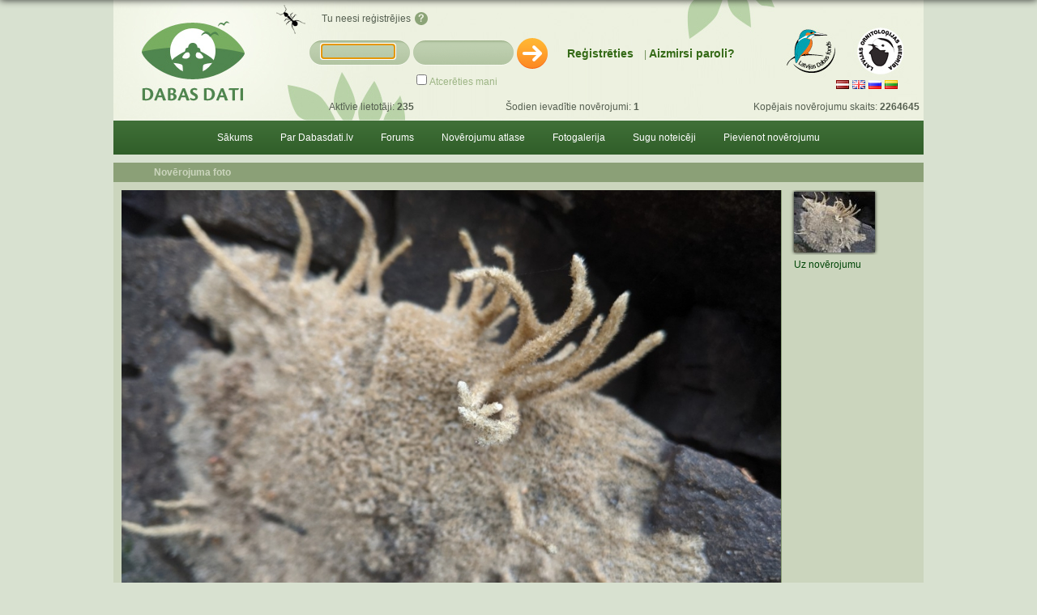

--- FILE ---
content_type: text/html; charset=utf-8
request_url: https://dabasdati.lv/lv/image/4044e27872bf2c56bde481479ad898a8/650028/
body_size: 101899
content:
<!DOCTYPE html><html lang="lv"><head><meta http-equiv="Content-Type" content="text/html; charset=utf-8">
<meta http-equiv="Content-Language" content="lv">
<title>Dabasdati.lv - dabas novērojumi - Novērojuma foto - Nezināms</title>
<meta name="author" content="Dabasdati.lv - dabas novērojumi"><meta name="copyright" content="Dabasdati.lv - dabas novērojumi"><meta name="keywords" content="DabasDati, dabas noverojumi, dzivnieki, daba, Latvijas daba, dabas eksperti, augi"><meta name="description" content="Dabasdati.lv - dabas novērojumi"><meta name="rating" content="General"><meta name="revisit-after" content="1"><meta name="robots" content="ALL"><meta name="distribution" content="Global"><meta http-equiv="pragma" CONTENT="(PICS-1.1 'http://www.weburbia.com/safe/ratings.htm' l r (s 0))">
<link rel="icon" href="/site/favicon2.ico" type="image/x-icon">
<link rel="shortcut icon" href="/favicon2.ico" type="image/x-icon">
<link rel="stylesheet" type="text/css" href="/site//t/main2.css"><link rel="stylesheet" type="text/css" href="/site/t/style.css"><link rel="stylesheet" type="text/css" href="/css/front.css"><link rel="stylesheet" type="text/css" href="/site/t/ie.css"><link rel="stylesheet" type="text/css" href="/site/t/menu.css"><link rel="stylesheet" type="text/css" href="/site/t/fancybox/jquery.fancybox.css"><link rel="stylesheet" type="text/css" href="/site/t/darktooltip.css"><link rel="stylesheet" type="text/css" href="/css/jquery/modal.0.9.1.min.css"><script type="text/javascript" language="JavaScript" src="//code.jquery.com/jquery-latest.min.js"></script><script type="text/javascript" language="JavaScript" src="/site/t/fancybox/jquery.fancybox.js"></script><script type="text/javascript" language="JavaScript" src="/site/t/jquery.darktooltip.min.js"></script><script type="text/javascript" language="JavaScript" src="/site/t/main.js"></script><script type="text/javascript" language="JavaScript" src="/site/t/request.js"></script><script type="text/javascript" language="JavaScript" src="/site/t/menu.js"></script><script type="text/javascript" language="JavaScript" src="/js/comments.js"></script><meta property="og:site_name" content="dabasdati.lv"/>
<meta property="og:title" content="Novērojuma foto - Nezināms" />
<link rel="image_src" href="http://dabasdati.lv/site/img/pub/1/1/400/l165943976968.jpg" / >
<meta property="og:image" content="http://dabasdati.lv/site/img/pub/1/1/400/l165943976968.jpg" />
<meta property="og:description" content="Dabasdati.lv - dabas novērojumi" />
<!-- Google tag (gtag.js) -->
<script async src="https://www.googletagmanager.com/gtag/js?id=G-BJSV7B93W7"></script>
<script>
window.dataLayer = window.dataLayer || [];
function gtag(){dataLayer.push(arguments);}
gtag('js', new Date());
gtag('config', 'G-BJSV7B93W7');
</script>
<script type="text/javascript">

$(document).ready(function() {
	$(".various").fancybox({
		width: '1280px',
		fitToView	: true,
		autoSize	: true,
		closeClick	: false,
		openEffect	: 'none',
		closeEffect	: 'none',
		padding : 0
	});
	ub();
});
</script>

</head>
<body topmargin="0" leftmargin="0" marginwidth="0" marginheight="0">

<div align="center" style="display:block" class="nomargins">
<div align="left" style="width:1000px" class="maindivbgr header">
<div class="logo99" onclick="locate('https://dabasdati.lv/');"></div>
<div class="logo1" onclick="locatenew('http://www.ldf.lv/');"></div>
<div class="logo2" onclick="locatenew('http://www.lob.lv/');"></div>
<div class="logo4" onclick="locate('https://dabasdati.lv/');"></div>
<table border="0" cellpadding="5" cellspacing="0" style="width:1000px;">
	<tr>
		<td class="hand" onclick="locate('/lv/');" width="80%"></td>
		<td valign="top" align="right">
<div id="topLogin"><div id="i">
<form name="frm1" method="POST" action="/lv/dologinnew/?dologin=1" class="form">
<table border="0" cellpadding="2" cellspacing="0">
<tr>
<td><div class="input"><div class="i2"><input type="text" class="i" name="sitelogin1"></div></div></td>
<td><div class="input"><div class="i2"><input type="password" class="i" name="sitelogin2"></div></div></td>
<td><div class="go" onclick="document.forms['frm1'].submit();"></div></td>
</tr><tr>
<td></td>
<td colspan="2">
<input value="1" type="checkbox" id="squaredFour" name="sitelogin3" /><label for="squaredFour" class="txt1">Atcerēties mani</label>
</td>
</tr>
</table>
</form>
</div></div>

<div id="topStats"><div>
<table border="0" cellpadding="0" cellspacing="0">
<tr><td>Aktīvie lietotāji: <b>235</b></td>
<td>Šodien ievadītie novērojumi: <b>1</b></td>
<td>Kopējais novērojumu skaits: <b>2264645</b></td></tr>
<tr>
</tr>
</table>
</div></div>

<div id="topGuest"><div id="i">
<table border="0" cellspacing="0" cellpadding="0">
<tr><td>Tu neesi reģistrējies</td><td><div class="quest" onclick="locate('/lv/cat/42/')"></div></td></tr>
</table>
</div></div>

<div id="topReg"><div id="i">
<span><a href="/lv/register/">Reģistrēties</a></span> | <span id="i2"><a href="/lv/pswreminder/">Aizmirsi paroli?</a></span>
</div></div>

<script type="text/javascript" language="javascript">
function SetFocus() { document.getElementsByName('sitelogin1')[0].focus(); return; }
SetFocus();
</script>
		</td>
	</tr>
</table>

<div id="topLang">
	<div id="i">
		<span class="topLangSpan">
			<div class="topLangAdditionalDiv">
				<table border="0" cellspacing="0" cellpadding="2">
					<tr>
<td><a href="/lv/"><img border="0" src="/img/flags/lv.png" alt="language choice: lv" title="language choice: lv"/></a></td>
<td><a href="/en/"><img border="0" src="/img/flags/en.png" alt="language choice: en" title="language choice: en"/></a></td>
<td><a href="/ru/"><img border="0" src="/img/flags/ru.png" alt="language choice: ru" title="language choice: ru"/></a></td>
<td><a href="/lt/"><img border="0" src="/img/flags/lt.png" alt="language choice: lt" title="language choice: lt"/></a></td>
					</tr>
				</table>
			</div>
		</span>
	</div>
</div>
</div>
<div align="left" class="maindivbgr" style="width:1000px"><div class="nav dd_menu"><ul><li><a href="http://dabasdati.lv/lv/">Sākums</a></li><li><a href="http://dabasdati.lv/lv/cat/2">Par Dabasdati.lv</a><ul><li><a href="http://dabasdati.lv/lv/cat/40/">Kāpēc ziņot?</a></li><li><a href="http://dabasdati.lv/lv/cat/41/">Kā pievienot novērojumu?</a></li><li><a href="http://dabasdati.lv/lv/cat/41/">Pārskati</a><ul><li><a href="http://dabasdati.lv/site/img/pub/1/2/62/1338970791.pdf">Pārskats 03.-05.2012.</a></li><li><a href="http://dabasdati.lv/site/img/pub/1/2/13/1331820991.pdf">Pārskats 02.2012.</a></li><li><a href="http://dabasdati.lv/site/img/pub/1/2/8/1329905076.pdf">Pārskats 01.2012.</a></li><li><a href="http://dabasdati.lv/site/img/pub/1/1/254/1311926569.pdf">Pārskats 03.-05.2011.</a></li><li><a href="http://dabasdati.lv/file/212/1297668473/">Pārskats 01.2011.</a></li><li><a href="http://dabasdati.lv/site/img/pub/1/2/114/1349246132.pdf">Vasara 2012</a></li><li><a href="http://dabasdati.lv/file/390/1300430806/">Pārskats 02.2011.</a></li><li><a href="http://dabasdati.lv/file/188/1294751765/">Pārskats 12.2010.</a></li><li><a href="http://dabasdati.lv/file/175/1292004128/">Pārskats 11.2010.</a></li><li><a href="http://dabasdati.lv/file/165/1289309558/">Pārskats 10.2010.</a></li><li><a href="http://dabasdati.lv/file/152/1284668663/">Pārskats 09.2010.</a></li><li><a href="http://dabasdati.lv/file/152/1284668663/">Pārskats 08.2010.</a></li><li><a href="http://dabasdati.lv/file/151/1281804848/">Pārskats 07.2010.</a></li></ul></li><li><a href="http://dabasdati.lv/lv/cat/1/">Kontakti</a></li><li><a href="http://dabasdati.lv/lv/cat/6/">Noteikumi</a></li><li><a href="http://dabasdati.lv/lv/cat/1290/">Privātuma politika</a></li><li><a href="http://dabasdati.lv/lv/seek/">Meklēt</a></li></ul></li><li><a href="/forums/index.php?nlang=lv&sid=djlvl93vnvd2n6vmgkpk95pbv1">Forums</a><ul><li><a href="http://dabasdati.lv/lv/cat/887">Misija</a></li><li><a href="/forums/index.php?nlang=lv&sid=djlvl93vnvd2n6vmgkpk95pbv1">Uz forumu</a></li></ul></li><li><a href="http://dabasdati.lv/lv/search/">Novērojumu atlase</a></li><li><a href="http://dabasdati.lv/lv/gallery">Fotogalerija</a></li><li><a href="http://dabasdati.lv/lv/cat/7/">Sugu noteicēji</a></li><li><a href="http://dabasdati.lv/lv/addobservation/">Pievienot novērojumu</a><ul><li><a href="http://dabasdati.lv/lv/addobservation/">Pievienot novērojumu</a></li><li><a href="http://dabasdati.lv/lv/putnuatlants/ievadellpa3/">Ligzdojošo un ziemojošo putnu atlants (2020.-2024.) LLPA3</a></li></ul></li></ul></div></div>
</div>

<div align="center" class="nomargins">
<div align="left" class="maindivbgr" style="width:1000px"><div id="fb-root"></div>
<script>(function(d, s, id) {
  var js, fjs = d.getElementsByTagName(s)[0];
  if (d.getElementById(id)) return;
  js = d.createElement(s); js.id = id;
  js.src = "//connect.facebook.net/lv_LV/all.js#xfbml=1&appId=448309618550550";
  fjs.parentNode.insertBefore(js, fjs);
}(document, 'script', 'facebook-jssdk'));</script>
<div class="imageheader marg10top">Novērojuma foto</div>
<div class="imagebody">
<table border="0" cellspacing="5" cellpadding="0" width="100%">
<tr>
<td valign="top" class="brd_right_img">
<div align="center">

<table border="0" cellspacing="0" cellpadding="0" align="center">
<tr>
<td valign="middle"></td>
<td valign="middle"><img style="width:100%" border="0" title="Nezināms" alt="Nezināms" class="" src="/site/img/pub/1/1/400/l165943976968.jpg"></td>
<td valign="middle"></td>
</tr>
<tr>
<td></td>
<td>

<table border="0" cellspacing="0" cellpadding="0" width="100%">
<tr>
<td valign="top">
<div class="marg5top"><b>Nezināms</b> <i>Ignotus</i></div>
<div>Foto: DaceK</div>
</td>
<td valign="top" align="right">
<div class="marg5top"><div class="fb-like" data-href="http://dabasdati.lv/lv/image/4044e27872bf2c56bde481479ad898a8/650028/" data-send="false" data-layout="button_count" data-width="450" data-show-faces="false"></div></div>
</td>
</tr>
</table>

<div class="marg10top">2022-08-02 14:28:46</div>

</td>
<td></td>
</tr>
</table>

</div>
</td>
<td valign="top" style="width:160px">
<div class="scroll" style="max-height:450px;padding-left:10px">
<div class="marg2top"><a href="/lv/image/4044e27872bf2c56bde481479ad898a8/650028"><img border="0" class="shadow1" src="/site/img/pub/1/1/400/p165943976968.jpg"/></a></div>
</div>
<div class="scroll marg5top" style="max-height:450px;margin-left:10px">
<a href="/lv/observation/4044e27872bf2c56bde481479ad898a8/">Uz novērojumu</a>
</div>
</td>
</tr>
</table>
</div>

<div class="imageheader">Komentāri</div>
<div class="imagebody">
<div class="scroll">
<div class="commentsheader" id="commentsplace"><img border="0" src="/site/img/waiting.gif"/></div>
</div>
<script language="JavaScript">
LoadComments(650028,'commentsplace');
</script>

<em style="color:#888">Komentāri tagad tikai pie novērojuma</em>


</div>
</div>
<div align="left" class="maindivbgr" style="width:1000px"><div style="height:10px"></div>
<div class="bgr4 pad5"><table border="0" cellspacing="0" cellpadding="10" class="bottom_template_two">
<tr>
<td style="width:357px"><div class="FP_comments" style="height:280px">
<div class="h1">Pēdējie novērojumi</div>
<div style="max-height:250px;height:250px;overflow:auto;word-wrap:breakword">
<div class="observ" style="max-width:306px">
	<div><a href="/lv/observation/0c701810d0bb4216dcc83643e42d659e/"><b>Meža pūce</b></a></div>
	<div class="small"> <i>Strix aluco</i> - 2025-11-25 <i>StarFlare</i></div>
</div>
<div class="observ" style="max-width:306px">
	<div><a href="/lv/observation/0bdtf3lr40e62c3i67b8vsm6c1/"><b>Zemeszvaigzne (nenoteikta)</b></a></div>
	<div class="small"> <i>Geastrum sp.</i> - 2025-11-14 <i>Martins</i></div>
</div>
<div class="observ" style="max-width:306px">
	<div><a href="/lv/observation/hmh2a0pimnmd3rnmc2udfset17/"><b>Ausainā pūce</b></a></div>
	<div class="small"> <i>Asio otus</i> - 2025-11-25 <i>slowcamp</i></div>
</div>
<div class="observ" style="max-width:306px">
	<div><a href="/lv/observation/71b9qep0b04rt1ar6uvdp9sr74/"><b>Vāvere</b></a></div>
	<div class="small"> <i>Sciurus vulgaris</i> - 2025-11-25 <i>a.b</i></div>
</div>
<div class="observ" style="max-width:306px">
	<div><a href="/lv/observation/na6v1kcjc9utmd4n8iadbh72d2/"><b>Plukšķis</b></a></div>
	<div class="small"> <i>Turdus iliacus</i> - 2025-11-25 <i>a.b</i></div>
</div>
<div class="observ" style="max-width:306px">
	<div><a href="/lv/observation/p6oh4p3uoua0kjq70dedatmt65/"><b>Svilpis</b></a></div>
	<div class="small"> <i>Pyrrhula pyrrhula</i> - 2025-11-25 <i>a.b</i></div>
</div>
<div class="observ" style="max-width:306px">
	<div><a href="/lv/observation/qtq81bceai914f10ee6obk0up5/"><b>Melnkakla gārgale</b></a></div>
	<div class="small"> <i>Gavia arctica</i> - 2025-11-25 <i>a.b</i><em class="small"><img id="favoriteImage" src="/site/medalas/sirds3.png">1</em></div>
</div>
</div>
</div>
</td>
<td style="width:265px;padding:0px"><div class="botttitle"><a href="/lv/gallery/">Fotogalerija</a></div>
<div class="noscroll white" style="height:256px">
<div class="pad10">
<div align="center">
<div>
	<a href="/lv/image/a4980931368e7f82baa9cc7fc75d6db7/359760">
		<img class="img2" style="border:0;height:135px" src="/site/img/pub/1/1/400/l157165624762.jpg"/>
	</a>
</div>
<div class="marg2top">Nezināms</div>
<div class="small"><i>Ignotus</i></div><div>&#64; Kristers K</div><div>
<table border="0" cellspacing="0" cellpadding="2">
<tr>
<td>
	<a href="/lv/image/b62bce0ad59a8386a374bbbe7deb8f1e/499515/">
		<img alt="Nezināms" title="Nezināms" class="img2" style="height:43px;border:0" src="/site/img/pub/1/1/400/p161859571456.jpg"/>
	</a>
</td>
<td>
	<a href="/lv/image/347781d8196bc7270ce769e2a7d3805c/939923/">
		<img alt="Nezināms" title="Nezināms" class="img2" style="height:43px;border:0" src="/site/img/pub/1/24/138/p174186585597.jpg"/>
	</a>
</td>
<td>
	<a href="/lv/image/b2s6hsbcccgrl11a888bb7n0o7/381293/">
		<img alt="Nezināms" title="Nezināms" class="img2" style="height:43px;border:0" src="/site/img/pub/1/13/76/p1581952016.jpg"/>
	</a>
</td>
<td>
	<a href="/lv/image/2aea442c594c06708b3524c546259c2b/927088/">
		<img alt="Nezināms" title="Nezināms" class="img2" style="height:43px;border:0" src="/site/img/pub/1/24/112/p927088.jpg"/>
	</a>
</td>
</tr>
</table>
</div>

</div>
</div>
</div>
</td>
<td style="width:265px"><div class="FP_comments" style="height:280px">
<div class="h1">Pēdējie komentāri <small>novērojumiem</small></div>
<div style="max-height:250px;height:250px;overflow:auto;word-wrap:breakword;">
 <div style="padding:5px;"><img src="/site/medalas/dd_titul6.gif" width="18" height="11" title="Dabasdatu administrators"/> <strong>dziedava<img src="/site/medalas/dd_medala10000t.gif" width="8" height="17" title="Vismaz 10000 novērojumu"> </strong> <em>25.novembris, 20:39</em><p style="margin-top:3px"><a href="/lv/observation/724554c5f15b41b20210112489e84dba/">Izskatīju mājās esošos Lamproderma arcyrioides / nigrescens / violaceum paraugus. Tie ir ļoti dažādi - lielāki, mazāki, brūni, zilgani, zaļgani, ar īsākām un garākām kājām. Lai es no tā visa izdarītu kkādus secinājumus, būtu jāveic pamatīgs pētījums. Vislīdzīgākais bija L.violaceum paraugs no 2023. gada (arī brūnas galviņas, mazāki augļķermeņi), kuram sporas bija nomērītas pavirši. Ja mērītu rūpīgāk, arī būtu palielas. Iespējams, abi šie gadījumi ir mazāk/nepilnīgi nobrieduši, sporas attiecīgi ir lielākas.
Kopumā mans secinājums, ka šobrīd jāpaliek pie L.violaceum, bet turpmāk var pievērst rūpīgāku uzmanību sporu izmēram u.c. parametriem.</a></p><hr/><strong>Ivars Leimanis<img src="/site/medalas/dd_medala1000t.gif" width="8" height="15" title="Vismaz 1000 novērojumu"> </strong> <em>25.novembris, 20:28</em><p style="margin-top:3px"><a href="/lv/observation/dkipbj7it28tj2pk781l8chod0/">Iedzeltenā diplomitopore Diplomitoporus flavescens
</a></p><hr/><strong>slowcamp</strong> <em>25.novembris, 19:43</em><p style="margin-top:3px"><a href="/lv/observation/39b2facf445066a3a8dc5d9d3a3de2f8/">Paldies !</a></p><hr/><strong>slowcamp</strong> <em>25.novembris, 19:42</em><p style="margin-top:3px"><a href="/lv/observation/ba76d6d785eaff31efc81af32944ae39/">Paldies !</a></p><hr/><img src="/site/medalas/dd_titul6.gif" width="18" height="11" title="Dabasdatu administrators"/> <strong>dziedava<img src="/site/medalas/dd_medala10000t.gif" width="8" height="17" title="Vismaz 10000 novērojumu"> </strong> <em>25.novembris, 18:35</em><p style="margin-top:3px"><a href="/lv/observation/dfiut5nm966dv303eie6kesl85/">Uz smalkām orhidejām varbūt aug vēl retākas sugas :)). Jābruņojas ar biezu maku (un lupu) un jādodas meklējumos :D</a></p><hr/><strong>Mari<img src="/site/medalas/dd_medala1000t.gif" width="8" height="15" title="Vismaz 1000 novērojumu"> </strong> <em>25.novembris, 18:31</em><p style="margin-top:3px"><a href="/lv/observation/dfiut5nm966dv303eie6kesl85/">Tā sanāk :D Traki būtu, ja šīs uz smalkām orhidejām augtu :))</a></p><hr/><strong>ekologs<img src="/site/medalas/dd_medala1000t.gif" width="8" height="15" title="Vismaz 1000 novērojumu"> </strong> <em>25.novembris, 18:15</em><p style="margin-top:3px"><a href="/lv/observation/f62849723dd24f339015ef8df692c6b4/">Jā, sākumā liku kā jūras ērgli, bet vēlāk kaut kā likās, ka velk uz mazo. Paldies, Igor! :)</a></p><hr/><img src="/site/medalas/dd_titul6.gif" width="18" height="11" title="Dabasdatu administrators"/> <strong>dziedava<img src="/site/medalas/dd_medala10000t.gif" width="8" height="17" title="Vismaz 10000 novērojumu"> </strong> <em>25.novembris, 18:09</em><p style="margin-top:3px"><a href="/lv/observation/dfiut5nm966dv303eie6kesl85/">Es tikko domāju, ka sezona beidzot jāslēdz, bet izrādās, ka sezona jāpārvieto uz veikaliem :DD</a></p><hr/><strong>Igors<img src="/site/medalas/dd_medala5000t.gif" width="8" height="16" title="Vismaz 5000 novērojumu"> </strong> <em>25.novembris, 18:09</em><p style="margin-top:3px"><a href="/lv/observation/f62849723dd24f339015ef8df692c6b4/">Jūras ērglis</a></p><hr/><img src="/site/medalas/dd_titul6.gif" width="18" height="11" title="Dabasdatu administrators"/> <strong>dziedava<img src="/site/medalas/dd_medala10000t.gif" width="8" height="17" title="Vismaz 10000 novērojumu"> </strong> <em>25.novembris, 18:07</em><p style="margin-top:3px"><a href="/lv/observation/dfiut5nm966dv303eie6kesl85/">Juh, nu super! :D  Hiacinšu tirgotājiem tagad bizness ies no rokas! :))</a></p><hr/><strong>Mari<img src="/site/medalas/dd_medala1000t.gif" width="8" height="15" title="Vismaz 1000 novērojumu"> </strong> <em>25.novembris, 18:02</em><p style="margin-top:3px"><a href="/lv/observation/dfiut5nm966dv303eie6kesl85/">Idvesmojoties no Marinas atklājumiem, ka hiacinšu puķpodos var atrast gļotsēnes, pārlūkoju Ogres Maxima veikalā pārdošanai izliktās hiacintes, un tiešām- vismaz divos podiņos varēja saskatīt sīkas baltas bumbiņas. :) </a></p><hr/><img src="/site/medalas/dd_titul6.gif" width="18" height="11" title="Dabasdatu administrators"/> <strong>ER<img src="/site/medalas/dd_medala1000t.gif" width="8" height="15" title="Vismaz 1000 novērojumu"> </strong> <em>25.novembris, 16:54</em><p style="margin-top:3px"><a href="/lv/observation/dkipbj7it28tj2pk781l8chod0/">Varbūt Leptoporus mollis?</a></p><hr/><img src="/site/medalas/dd_titul6.gif" width="18" height="11" title="Dabasdatu administrators"/> <strong>Grislis<img src="/site/medalas/dd_medala1000t.gif" width="8" height="15" title="Vismaz 1000 novērojumu"> </strong> <em>25.novembris, 12:09</em><p style="margin-top:3px"><a href="/lv/observation/a05621e2a567b6c8a82bf0a1b61f8c3a/">Zaļā sīkpaparde gan ir ļoti apšaubāma - tā aug uz dolomītu un citu kaļķiežu atsegumiem, te redzams, ka uz satrupējušas koksnes. Diemžēl augu pilnība nevar redzēt, dažreiz tik vēlā rudenī tie izskatās netipiski... Šobrīd pēc foto nevaru noteikt.. Ko saka Ansis?</a></p><hr/><strong>mufunja<img src="/site/medalas/dd_medala1000t.gif" width="8" height="15" title="Vismaz 1000 novērojumu"> </strong> <em>25.novembris, 09:48</em><p style="margin-top:3px"><a href="/lv/observation/724554c5f15b41b20210112489e84dba/">Paldies, Julita. Varbūt kādreiz mēs uzzināsim patiesību:):)</a></p><hr/><img src="/site/medalas/dd_titul6.gif" width="18" height="11" title="Dabasdatu administrators"/> <strong>dziedava<img src="/site/medalas/dd_medala10000t.gif" width="8" height="17" title="Vismaz 10000 novērojumu"> </strong> <em>25.novembris, 09:16</em><p style="margin-top:3px"><a href="/lv/observation/2ddqoto2fjncimq9luc3c31m66/">Paldies, tas bija tuvu zemei? Interesē, jo šī suga ir tipiska parastu kritalu suga, nesaistīta ar dzīviem kokiem vai to atmirušām daļām.</a></p><hr/><img src="/site/medalas/dd_titul6.gif" width="18" height="11" title="Dabasdatu administrators"/> <strong>Rekmanis<img src="/site/medalas/dd_medala10000t.gif" width="8" height="17" title="Vismaz 10000 novērojumu"> </strong> <em>25.novembris, 09:01</em><p style="margin-top:3px"><a href="/lv/observation/2ddqoto2fjncimq9luc3c31m66/">Ir mirusi koksne, jo zars bija dalēji atdalījies.
</a></p><hr/><img src="/site/medalas/dd_titul6.gif" width="18" height="11" title="Dabasdatu administrators"/> <strong>dziedava<img src="/site/medalas/dd_medala10000t.gif" width="8" height="17" title="Vismaz 10000 novērojumu"> </strong> <em>25.novembris, 08:37</em><p style="margin-top:3px"><a href="/lv/observation/2ddqoto2fjncimq9luc3c31m66/">Interesanti, ka uz dzīva koka, bet foto izskatās trupoša koksne. Kur tieši uz koka tas bija?</a></p><hr/><img src="/site/medalas/dd_titul6.gif" width="18" height="11" title="Dabasdatu administrators"/> <strong>dziedava<img src="/site/medalas/dd_medala10000t.gif" width="8" height="17" title="Vismaz 10000 novērojumu"> </strong> <em>25.novembris, 08:34</em><p style="margin-top:3px"><a href="/lv/observation/724554c5f15b41b20210112489e84dba/">Liels paldies Marina par visiem paraugiem! Mikroskopēju lampīti, rezultāti apmēram tādi paši - izteiktu adatiņu nav, sporas par lielu. Tad atcerējos Maritas novērojumu, kur arī sporas bija drusku par lielu un Maritai bija ideja par tīkloto lampīti (Lamproderma arcyrioides), kas ir pēcsniedzīte, un kas tāpēc neder.
Principā šajā sugu grupā zinātnē ir neskaidrības.
Vācu noteicējā Lamproderma arcyrioides (sporas 8-11 mkm) tiek aprakstīta kā ne-pēcsniedzīte, un Lamproderma arcyrioides var. leucofilum - tāda pati, bet ar pilnībā gaišu kapilīciju (=L.violaceum). L.violaceum/nigrescens tur nav.
2011. gadā franču noteicējā atsevišķi ir Lamproderma arcyrioides (kā pēcsniedzīte un ar sporu izmēriem 9-11,5 mkm) un kā atsevišķas sugas arī Lamproderma nigrescens un L.violaceum (syn. Lamproderma arcyrioides var. leucofilum), kas nav pēcsniedzītes (ar vienādiem sporu izmēriem 8-10 mkm, un tikai atšķirīgu kapilīcija krāsu).
Edvīns Johannesens ir pētījis šo tēmu un piekrīt franču versijai, ka pēcsniedzītes ir atsevišķi, bet par sporu izmēriem nekur analizēts netiek.
Ja salīdzina vācu noteicēja Lamproderma arcyrioides var. leucofilum (sporas 8-11 mkm) un franču noteicēja L.violaceum (8-10 mkm), tad tiem jābūt sinonīmiem (par ko neviens nestrīdas), bet sporu izmēri atšķiras. Iespējams, franči sporu intervālus baigi nav pētījuši, jo abas sugas saliktas kā viena izmēra, kas varbūt nemaz nav tiesa.
Līdz ar to "patiesos" L.violaceum sporu izmērus mēs varbūt nemaz nezinām (nav nopietni pētīts).

Otra lieta, kas šajā novērojumā mulsināja, bija īsa kājiņa un mazs kopējais garums (līdz 1 mm). Jo L.violaceum aprakstā ir runa par 2/3 (no visa garuma) garām kājām (un kopējais garums līdz 1,8 mm), kamēr L.muscorum aprakstā - par 1/2 garām kājām (ar kopējo garumu līdz 1 mm). Tāpēc man ir doma vēlāk izkrāmēt visus paraugus, kas man par šo tēmu ir, un vizuāli salīdzināt, vai ir redzamas kādas "uzkrītošas" atšķirības.
Citu kandidātu sugai šim novērojumam nav. Bet vēl jau var būt, ka šī ir zinātnē neaprakstīta suga. :D
</a></p><hr/><strong>zemesbite<img src="/site/medalas/dd_medala5000t.gif" width="8" height="16" title="Vismaz 5000 novērojumu"> </strong> <em>24.novembris, 20:32</em><p style="margin-top:3px"><a href="/lv/observation/v5kidfijjbh04tt545klj3n4m1/">Paldies, Julita!</a></p><hr/><strong>Ivars Leimanis<img src="/site/medalas/dd_medala1000t.gif" width="8" height="15" title="Vismaz 1000 novērojumu"> </strong> <em>24.novembris, 15:08</em><p style="margin-top:3px"><a href="/lv/observation/a1386fb4c4a7ef339b697dd6556969fa/">Ilze, šie tomēr ir Leptoporus mollis klājeniski augļķermeņi ...</a></p><hr/><strong>Ziemelmeita<img src="/site/medalas/dd_medala10000t.gif" width="8" height="17" title="Vismaz 10000 novērojumu"> </strong> <em>24.novembris, 12:01</em><p style="margin-top:3px"><a href="/lv/observation/f84b39dca24613f1d672fa6786a051bb/">Paldies,Uģi!</a></p><hr/><img src="/site/medalas/dd_titul6.gif" width="18" height="11" title="Dabasdatu administrators"/> <strong>IlzeP<img src="/site/medalas/dd_medala5000t.gif" width="8" height="16" title="Vismaz 5000 novērojumu"> </strong> <em>24.novembris, 11:39</em><p style="margin-top:3px"><a href="/lv/observation/e865d124bce825489f67f23d683e61da/">Nepareizs datums? Pārfotografēts ekrāns?</a></p><hr/><strong>Ziemelmeita<img src="/site/medalas/dd_medala10000t.gif" width="8" height="17" title="Vismaz 10000 novērojumu"> </strong> <em>24.novembris, 09:02</em><p style="margin-top:3px"><a href="/lv/observation/3ddf1de29d9b0adc0d29eec03d4669c6/">Paldies, Uldi!</a></p><hr/><img src="/site/medalas/dd_titul6.gif" width="18" height="11" title="Dabasdatu administrators"/> <strong>dziedava<img src="/site/medalas/dd_medala10000t.gif" width="8" height="17" title="Vismaz 10000 novērojumu"> </strong> <em>24.novembris, 07:57</em><p style="margin-top:3px"><a href="/lv/observation/v5kidfijjbh04tt545klj3n4m1/">Interesanti! Viens variants - Physarum leucophaeum, bet drošai noteikšanai vajadzīga mikroskopija</a></p><hr/><strong>Ivars Leimanis<img src="/site/medalas/dd_medala1000t.gif" width="8" height="15" title="Vismaz 1000 novērojumu"> </strong> <em>24.novembris, 00:24</em><p style="margin-top:3px"><a href="/lv/observation/3lqhm17tsph8ccl3j0il3ijsa0/">Mirdzošā karotene?</a></p><hr/><img src="/site/medalas/dd_titul6.gif" width="18" height="11" title="Dabasdatu administrators"/> <strong>CerambyX<img src="/site/medalas/dd_medala10000t.gif" width="8" height="17" title="Vismaz 10000 novērojumu"> </strong> <em>23.novembris, 19:11</em><p style="margin-top:3px"><a href="/lv/observation/8da7e91ebbd8bdf4c22b43b6fe9c78a5/">Kaut kāda kļūda, diez vai 23. novembrī tas varētu būt bijis mazais ērglis</a></p><hr/><img src="/site/medalas/dd_titul6.gif" width="18" height="11" title="Dabasdatu administrators"/> <strong>dziedava<img src="/site/medalas/dd_medala10000t.gif" width="8" height="17" title="Vismaz 10000 novērojumu"> </strong> <em>23.novembris, 18:09</em><p style="margin-top:3px"><a href="/lv/observation/5sd88nba4o7k1lkk4dvap4lv21/">Šis ir ļooti interesanti! Foto nav vēl nobriedušas. Vai ir vēlāk redzētas/ievāktas?
Jo Ventspilī šogad bija daudz Badhamia foliicola novērojumu, bet ne nu gluži novembrī un teju pludmalē(?). 
Būtu ļoti interesanti precīzi noskaidrot, kas tas ir.</a></p><hr/><img src="/site/medalas/dd_titul6.gif" width="18" height="11" title="Dabasdatu administrators"/> <strong>dziedava<img src="/site/medalas/dd_medala10000t.gif" width="8" height="17" title="Vismaz 10000 novērojumu"> </strong> <em>23.novembris, 07:13</em><p style="margin-top:3px"><a href="/lv/observation/huitob4icgci3rcipl0seu7q31/">P.S. Bet lai nākotnē varētu noteikt, kura tieši suga tā ir, vajag mikroskopēt arī kausiņu, jo Iryna Yatsiuk, kas tās sugas revidē, kausiņa rakstam pievērš lielu uzmanību.</a></p><hr/><img src="/site/medalas/dd_titul6.gif" width="18" height="11" title="Dabasdatu administrators"/> <strong>dziedava<img src="/site/medalas/dd_medala10000t.gif" width="8" height="17" title="Vismaz 10000 novērojumu"> </strong> <em>23.novembris, 07:10</em><p style="margin-top:3px"><a href="/lv/observation/huitob4icgci3rcipl0seu7q31/">Godīgi sakot, izmēram nepievērsu nekādu uzmanību. Pelēcīgas, ar mazu kausiņu, nav daudz variantu. Lodveidīgā neder kausiņa dēļ. Apaļīgā nav kapilīcija, krāsas un jo nav apaļīga dēļ. Bet pelēcīgā sprodzīte ir sugu grupa, kas tiks sadalīta daudzās sugās, tā ka tur var būt visvisādas sugas iekšā šobrīd - lielas, mazas, tievas, resnas.. Tāpēc pilnīgi iespējams, ka šī varētu būt jauna suga sugu grupas iekšienē, bet to mēs šobrīd nepateiksim. Apskatījos, vai atbilst kapilīcijs - kapilīcijs atbilda perfekti. Citām sugām, kas vēl nav noteiktas, vismaz franču noteicējā ir citādāks kapilīcijs.</a></p><hr/><strong>Mari<img src="/site/medalas/dd_medala1000t.gif" width="8" height="15" title="Vismaz 1000 novērojumu"> </strong> <em>22.novembris, 22:30</em><p style="margin-top:3px"><a href="/lv/observation/huitob4icgci3rcipl0seu7q31/">Paldies, Julita! Nezināju, ka šīs mēdz būt tik sīkas. :)</a></p><hr/><strong>Mari<img src="/site/medalas/dd_medala1000t.gif" width="8" height="15" title="Vismaz 1000 novērojumu"> </strong> <em>22.novembris, 19:50</em><p style="margin-top:3px"><a href="/lv/observation/huitob4icgci3rcipl0seu7q31/">Sporas 7-8 mkm, augļķermeņa garums 0,75 mm, platums 0.25mm.</a></p><hr/><strong>Vīksna<img src="/site/medalas/dd_medala10000t.gif" width="8" height="17" title="Vismaz 10000 novērojumu"> </strong> <em>22.novembris, 19:09</em><p style="margin-top:3px"><a href="/lv/observation/10l6hlq2mh68jd5hlv9bqr8rn3/">Paldies !</a></p><hr/><strong>Vīksna<img src="/site/medalas/dd_medala10000t.gif" width="8" height="17" title="Vismaz 10000 novērojumu"> </strong> <em>22.novembris, 19:07</em><p style="margin-top:3px"><a href="/lv/observation/mfe30c1ao02tjvt4knakcpqdl5/">Paldies !</a></p><hr/><img src="/site/medalas/dd_titul6.gif" width="18" height="11" title="Dabasdatu administrators"/> <strong>nekovārnis<img src="/site/medalas/dd_medala10000t.gif" width="8" height="17" title="Vismaz 10000 novērojumu"> </strong> <em>22.novembris, 15:14</em><p style="margin-top:3px"><a href="/lv/observation/sgf7a3ctomjf18g5huf1av3e47/">Paldies, Uģi! :)</a></p><hr/><img src="/site/medalas/dd_titul6.gif" width="18" height="11" title="Dabasdatu administrators"/> <strong>roosaluristaja<img src="/site/medalas/dd_medala5000t.gif" width="8" height="16" title="Vismaz 5000 novērojumu"> </strong> <em>22.novembris, 12:24</em><p style="margin-top:3px"><a href="/lv/observation/a410fd784643f2393dab1cf0fd3fd516/">Želejas flēbija normāli uz lapkokiem. Šeit drīzāk Skeletocutis amorpha. Bet nu īsti nevar saprast</a></p><hr/><strong>Edgars Smislovs<img src="/site/medalas/dd_medala10000t.gif" width="8" height="17" title="Vismaz 10000 novērojumu"> </strong> <em>21.novembris, 22:40</em><p style="margin-top:3px"><a href="/lv/observation/db0c9edc355588c5fec5db2f1153ed93/">Paldies!</a></p><hr/><img src="/site/medalas/dd_titul6.gif" width="18" height="11" title="Dabasdatu administrators"/> <strong>BI<img src="/site/medalas/dd_medala50t.gif" width="8" height="14" title="Vismaz 50 novērojumu"> </strong> <em>21.novembris, 21:36</em><p style="margin-top:3px"><a href="/lv/observation/db0c9edc355588c5fec5db2f1153ed93/">Gredzenots 09.01.2025 Dohren, Germany kā pieaugusi mātīte</a></p><hr/><img src="/site/medalas/dd_titul6.gif" width="18" height="11" title="Dabasdatu administrators"/> <strong>nekovārnis<img src="/site/medalas/dd_medala10000t.gif" width="8" height="17" title="Vismaz 10000 novērojumu"> </strong> <em>21.novembris, 15:59</em><p style="margin-top:3px"><a href="/lv/observation/36abrsp5djmrbtdkbpnti40ak2/">Par pirmo neesmu drošs, bet divos apakšējos foto izskatās ka A.reyi.</a></p><hr/><img src="/site/medalas/dd_titul6.gif" width="18" height="11" title="Dabasdatu administrators"/> <strong>nekovārnis<img src="/site/medalas/dd_medala10000t.gif" width="8" height="17" title="Vismaz 10000 novērojumu"> </strong> <em>21.novembris, 15:52</em><p style="margin-top:3px"><a href="/lv/observation/o4qoakt8tqjkse9f6451dc4r65/">Foto? :)</a></p><hr/><img src="/site/medalas/dd_titul6.gif" width="18" height="11" title="Dabasdatu administrators"/> <strong>nekovārnis<img src="/site/medalas/dd_medala10000t.gif" width="8" height="17" title="Vismaz 10000 novērojumu"> </strong> <em>21.novembris, 15:45</em><p style="margin-top:3px"><a href="/lv/observation/5d9c40g1aolphsrfpc0in2aqo5/">Vai foto būs? :)</a></p><hr/><img src="/site/medalas/dd_titul6.gif" width="18" height="11" title="Dabasdatu administrators"/> <strong>nekovārnis<img src="/site/medalas/dd_medala10000t.gif" width="8" height="17" title="Vismaz 10000 novērojumu"> </strong> <em>21.novembris, 15:39</em><p style="margin-top:3px"><a href="/lv/observation/37gmsd8pprpppci9n55ufue161/">Jā, ļoti iespējams ka G.pallida. Pagaidām gan pašam pietrūkst informācijas un zināšanu par citām līdzīgām sugām Latvijā. Tā teikt - lai novērojums neietu zudumā ieliku vēlākam laikam :)</a></p><hr/><strong>Vladimirs S<img src="/site/medalas/dd_medala10000t.gif" width="8" height="17" title="Vismaz 10000 novērojumu"> </strong> <em>21.novembris, 12:00</em><p style="margin-top:3px"><a href="/lv/observation/h816mubmhui89n6i8r0gmv78l2/">Krāsu gredzens: 0Y90
Gredzenošanas datums: 31.07.2021 Vecums: pull
Gredzenošanas vieta: Skrunda. Latvia.
Gredzenotājs: Dmitrijs Boiko

Krāsu gredzens: 3Y04
Gredzenošanas datums: 20.08.2024 Vecums: 1y+
Gredzenošanas vieta: Skrunda. Latvia
Gredzenotājs: Dmitrijs Boiko</a></p><hr/><strong>Vladimirs S<img src="/site/medalas/dd_medala10000t.gif" width="8" height="17" title="Vismaz 10000 novērojumu"> </strong> <em>21.novembris, 11:54</em><p style="margin-top:3px"><a href="/lv/observation/c6b46be74b7934ccf5b20c5fbd22ef11/">Gredzenošanas datums: 01.11.2012
Gredzenošanas vieta: Kronvalda parks, Rīga.
Gredzenotājs: E.un V. Smislovi
</a></p><hr/><strong>Vladimirs S<img src="/site/medalas/dd_medala10000t.gif" width="8" height="17" title="Vismaz 10000 novērojumu"> </strong> <em>21.novembris, 11:49</em><p style="margin-top:3px"><a href="/lv/observation/b5ba8c9767457096353c131d8a172bb0/">Gredzenošanas datums: 13.04.2025
Gredzenošanas vieta: Ventės ragas, Šilutės r.,Lithuania.
Gredzenotājs: Vytautas Jusys.</a></p><hr/><strong>Lemmus<img src="/site/medalas/dd_medala1000t.gif" width="8" height="15" title="Vismaz 1000 novērojumu"> </strong> <em>21.novembris, 10:55</em><p style="margin-top:3px"><a href="/lv/observation/a0c0b43afd9f247d923fd05745eb487f/">Super, paldies!</a></p><hr/><strong>ekologs<img src="/site/medalas/dd_medala1000t.gif" width="8" height="15" title="Vismaz 1000 novērojumu"> </strong> <em>20.novembris, 22:01</em><p style="margin-top:3px"><a href="/lv/observation/37gmsd8pprpppci9n55ufue161/">Šis, manuprāt, Gonioctena pallida :)</a></p><hr/><strong>ekologs<img src="/site/medalas/dd_medala1000t.gif" width="8" height="15" title="Vismaz 1000 novērojumu"> </strong> <em>20.novembris, 21:58</em><p style="margin-top:3px"><a href="/lv/observation/2c1vdtechk7mn3hhu51j1hl760/">Limonius minutus?</a></p><hr/><strong>mufunja<img src="/site/medalas/dd_medala1000t.gif" width="8" height="15" title="Vismaz 1000 novērojumu"> </strong> <em>20.novembris, 18:27</em><p style="margin-top:3px"><a href="/lv/observation/f644f55ffd334e0cd5d5c9a095de3cc3/">Atradu, nosūtīšu :)</a></p><hr/><img src="/site/medalas/dd_titul6.gif" width="18" height="11" title="Dabasdatu administrators"/> <strong>dziedava<img src="/site/medalas/dd_medala10000t.gif" width="8" height="17" title="Vismaz 10000 novērojumu"> </strong> <em>20.novembris, 15:42</em><p style="margin-top:3px"><a href="/lv/observation/d8d02fefed61d05d001a7e96a1e0f2db/">Šajā gadījumā svarīgi bija izdalīt sugu, lai nepaliek starp nenoteiktām, jo skaidrs, ka tā atšķiras no līdz šim Latvijā zināmajām. Lai saprastu, kura no zinātnē aprakstītajām tā varētu būt, veltīju vairākas dienas, bet visām ir kaut kas, lai nevarētu teikt, ka par 100% atbilst. Problēmas sagādā arī fakts, ka tās "citas" sugas pasaulē lielākoties ir relatīvi nesen aprakstītas un maz zināmas, bez kvalitatīviem attēliem, vai to ir nepietiekami, lai saprastu detaļas. D.squamulosum sugu grupa ir savstarpēji ļoti līdzīga, bet atsevišķas pazīmes atšķiras būtiski. Pilnīgi ticams, ka Slīteres suga nav starp zinātnē aprakstītām, tāpēc centos atrast vismaz līdzīgāko.</a></p><hr/><img src="/site/medalas/dd_titul6.gif" width="18" height="11" title="Dabasdatu administrators"/> <strong>dziedava<img src="/site/medalas/dd_medala10000t.gif" width="8" height="17" title="Vismaz 10000 novērojumu"> </strong> <em>20.novembris, 09:14</em><p style="margin-top:3px"><a href="/lv/observation/3e6a0b237777169b309726ae08089044/">Sazinājos ar A.Kuntu. Jā, viņš nepiekrīt pastāvošajai sistemātikai, es visu esmu sapratusi pareizi. Lai arī lielākajās datubāzēs O.wrightii nefigurē, kādam taču ir jāsāk ieviest loģiskās izmaiņas, tāpēc DD nomainīju nosaukumus atbilstoši A.Kunta dalījumam. Atklāts paliek jautājums, kā labāk priekš pāriešanas uz Ornitho, jo pasaulē ar Ophiotheca chrysosperma tipiski saprot to, kas ir O.wrightii. Ja mūsu veidoto datubāzi izmantos arī citas valstis, tad jābūt kkā saprotamam, kas ar ko domāts, tāpēc es šim Ophiotheca chrysosperma iekavās pieliku (corticolous) - tātad uz dzīvu koku mizas.</a></p><hr/><img src="/site/medalas/dd_titul6.gif" width="18" height="11" title="Dabasdatu administrators"/> <strong>dziedava<img src="/site/medalas/dd_medala10000t.gif" width="8" height="17" title="Vismaz 10000 novērojumu"> </strong> <em>20.novembris, 09:05</em><p style="margin-top:3px"><a href="/lv/observation/f644f55ffd334e0cd5d5c9a095de3cc3/">Marina, vai šai paraugs ir saglabājies? Man laikam nav ticis dots?</a></p><hr/><strong>adata<img src="/site/medalas/dd_medala1000t.gif" width="8" height="15" title="Vismaz 1000 novērojumu"> </strong> <em>20.novembris, 08:14</em><p style="margin-top:3px"><a href="/lv/observation/1e942b71f35567199d1d9d2e294d5ae1/">Jā, ir piefiksēts, vakarā uzrakstīšu piezīmēs. Paraugs arī sagatavots.</a></p><hr/><img src="/site/medalas/dd_titul6.gif" width="18" height="11" title="Dabasdatu administrators"/> <strong>nekovārnis<img src="/site/medalas/dd_medala10000t.gif" width="8" height="17" title="Vismaz 10000 novērojumu"> </strong> <em>19.novembris, 16:08</em><p style="margin-top:3px"><a href="/lv/observation/mcbull80a1epm5ps71qvdignh5/">Paldies, Valda! :)</a></p><hr/><strong>Vīksna<img src="/site/medalas/dd_medala10000t.gif" width="8" height="17" title="Vismaz 10000 novērojumu"> </strong> <em>19.novembris, 14:58</em><p style="margin-top:3px"><a href="/lv/observation/mcbull80a1epm5ps71qvdignh5/">Parastā zeltene, Lysimachia vulgaris.</a></p><hr/><img src="/site/medalas/dd_titul6.gif" width="18" height="11" title="Dabasdatu administrators"/> <strong>dziedava<img src="/site/medalas/dd_medala10000t.gif" width="8" height="17" title="Vismaz 10000 novērojumu"> </strong> <em>19.novembris, 11:06</em><p style="margin-top:3px"><a href="/lv/observation/1e942b71f35567199d1d9d2e294d5ae1/">Izcili, Iveta! Vai ir piefiksēts, kura bilde kurā datumā? Jo interesanti, cik ātri kas mainās. 
Un, protams, gribēšu mikroskopēt, jo no foto vien vismaz es šobrīd līdz sugai un varietātei netikšu.</a></p><hr/><strong>Vīksna<img src="/site/medalas/dd_medala10000t.gif" width="8" height="17" title="Vismaz 10000 novērojumu"> </strong> <em>18.novembris, 18:55</em><p style="margin-top:3px"><a href="/lv/observation/3ogo53tbh6a3o6h17sfqvn16d4/">Paldies !</a></p><hr/><strong>adata<img src="/site/medalas/dd_medala1000t.gif" width="8" height="15" title="Vismaz 1000 novērojumu"> </strong> <em>18.novembris, 17:17</em><p style="margin-top:3px"><a href="/lv/observation/1e942b71f35567199d1d9d2e294d5ae1/">Pēdējā bilde 18.nov, pēc iespējas ilgāk nobriedināts dabā. </a></p><hr/><strong>adata<img src="/site/medalas/dd_medala1000t.gif" width="8" height="15" title="Vismaz 1000 novērojumu"> </strong> <em>18.novembris, 17:06</em><p style="margin-top:3px"><a href="/lv/observation/4c62102cc477210d440bca5d8770f364/">Tāda doma ir arī man. Bet uz savu galvu pēc skata vien nenoteikšu. </a></p><hr/><strong>Ziemelmeita<img src="/site/medalas/dd_medala10000t.gif" width="8" height="17" title="Vismaz 10000 novērojumu"> </strong> <em>18.novembris, 16:44</em><p style="margin-top:3px"><a href="/lv/observation/18ce1e03f70a7283f610c6f3cca45696/">Paldies,Uģi!</a></p><hr/><img src="/site/medalas/dd_titul6.gif" width="18" height="11" title="Dabasdatu administrators"/> <strong>dziedava<img src="/site/medalas/dd_medala10000t.gif" width="8" height="17" title="Vismaz 10000 novērojumu"> </strong> <em>18.novembris, 15:19</em><p style="margin-top:3px"><a href="/lv/observation/4c62102cc477210d440bca5d8770f364/">C.purpurea?</a></p><hr/><img src="/site/medalas/dd_titul6.gif" width="18" height="11" title="Dabasdatu administrators"/> <strong>nekovārnis<img src="/site/medalas/dd_medala10000t.gif" width="8" height="17" title="Vismaz 10000 novērojumu"> </strong> <em>18.novembris, 13:06</em><p style="margin-top:3px"><a href="/lv/observation/3ogo53tbh6a3o6h17sfqvn16d4/">Iespējams Sphaeridium sp.</a></p><hr/><img src="/site/medalas/dd_titul6.gif" width="18" height="11" title="Dabasdatu administrators"/> <strong>dziedava<img src="/site/medalas/dd_medala10000t.gif" width="8" height="17" title="Vismaz 10000 novērojumu"> </strong> <em>18.novembris, 11:35</em><p style="margin-top:3px"><a href="/lv/observation/hrmgv3670mokli45mplgid2oq3/">Jā, varētu būt ticami</a></p><hr/><strong>Mari<img src="/site/medalas/dd_medala1000t.gif" width="8" height="15" title="Vismaz 1000 novērojumu"> </strong> <em>18.novembris, 11:12</em><p style="margin-top:3px"><a href="/lv/observation/hrmgv3670mokli45mplgid2oq3/">Šķiet, ka varētu būt Pelēkbaltā pumpurīte?</a></p><hr/><strong>mufunja<img src="/site/medalas/dd_medala1000t.gif" width="8" height="15" title="Vismaz 1000 novērojumu"> </strong> <em>17.novembris, 21:34</em><p style="margin-top:3px"><a href="/lv/observation/s4ggkfgodm8tf500t13m0dfup2/">Paldies, Julita. Es to nebūtu varējis izdarīt.</a></p><hr/><img src="/site/medalas/dd_titul6.gif" width="18" height="11" title="Dabasdatu administrators"/> <strong>nekovārnis<img src="/site/medalas/dd_medala10000t.gif" width="8" height="17" title="Vismaz 10000 novērojumu"> </strong> <em>17.novembris, 19:33</em><p style="margin-top:3px"><a href="/lv/observation/u9k8o9ta4j1ksvmlif6ht3jcr6/">Paldies, Valda! :)</a></p><hr/><strong>Vīksna<img src="/site/medalas/dd_medala10000t.gif" width="8" height="17" title="Vismaz 10000 novērojumu"> </strong> <em>17.novembris, 19:28</em><p style="margin-top:3px"><a href="/lv/observation/935b619cdac8ad54ee83030291b201f1/">Čemurainais puķumeldrs, Butomus umbellatus.</a></p><hr/><strong>Vīksna<img src="/site/medalas/dd_medala10000t.gif" width="8" height="17" title="Vismaz 10000 novērojumu"> </strong> <em>17.novembris, 19:26</em><p style="margin-top:3px"><a href="/lv/observation/u9k8o9ta4j1ksvmlif6ht3jcr6/">Smaržīgā kalme, Acorus calamus.</a></p><hr/><strong>adata<img src="/site/medalas/dd_medala1000t.gif" width="8" height="15" title="Vismaz 1000 novērojumu"> </strong> <em>17.novembris, 18:22</em><p style="margin-top:3px"><a href="/lv/observation/ieno6g1vfn5lt71m4fs41trf34/">Šīs abas sugas šādā stadijā ir vienādi koši oranžas. Lai precīzi pateiktu, kura ir kura, jāmikroskopē.</a></p><hr/><strong>Mari<img src="/site/medalas/dd_medala1000t.gif" width="8" height="15" title="Vismaz 1000 novērojumu"> </strong> <em>17.novembris, 18:20</em><p style="margin-top:3px"><a href="/lv/observation/ilf6lhe450s941pgf00ksanfj1/">Paldies, Iveta! :) ... Īpaši par cepumu :D :D</a></p><hr/><strong>adata<img src="/site/medalas/dd_medala1000t.gif" width="8" height="15" title="Vismaz 1000 novērojumu"> </strong> <em>17.novembris, 18:19</em><p style="margin-top:3px"><a href="/lv/observation/2ju2hdn6mop4noeaprr070lve7/">Kādreiz es visas atzīmēju  kā "koksnes", bet nav tik vienkārši. Tagad tik daudz jaunu vilkpienaiņu sugu, ka bez mikroskopēšanas nekā.</a></p><hr/><strong>adata<img src="/site/medalas/dd_medala1000t.gif" width="8" height="15" title="Vismaz 1000 novērojumu"> </strong> <em>17.novembris, 17:53</em><p style="margin-top:3px"><a href="/lv/observation/ilf6lhe450s941pgf00ksanfj1/">Apsveicu! Nu, tur ir jābūt ķērienam tādus krikumus pamanīt un pēc tam noteikt! Cik maz vajag, lai palaistu garām... Vispār patīk skatīt Maritas gļotsēnes, tā pamatīgi izpētītas. Saprotami, viens novērojums - no sākuma līdz galam! Apbrīna un cepums par to!</a></p><hr/><strong>Mari<img src="/site/medalas/dd_medala1000t.gif" width="8" height="15" title="Vismaz 1000 novērojumu"> </strong> <em>17.novembris, 15:45</em><p style="margin-top:3px"><a href="/lv/observation/orcrpstqdhv89cknboqa6kqr45/">Jā, laikam gan, visticamāk, ka Cerylon sp. Paldies, Marek! </a></p><hr/><img src="/site/medalas/dd_titul6.gif" width="18" height="11" title="Dabasdatu administrators"/> <strong>nekovārnis<img src="/site/medalas/dd_medala10000t.gif" width="8" height="17" title="Vismaz 10000 novērojumu"> </strong> <em>17.novembris, 15:33</em><p style="margin-top:3px"><a href="/lv/observation/orcrpstqdhv89cknboqa6kqr45/">Varbūt kāda mizasvabole Cerylon sp.</a></p><hr/><img src="/site/medalas/dd_titul6.gif" width="18" height="11" title="Dabasdatu administrators"/> <strong>dziedava<img src="/site/medalas/dd_medala10000t.gif" width="8" height="17" title="Vismaz 10000 novērojumu"> </strong> <em>17.novembris, 15:31</em><p style="margin-top:3px"><a href="/lv/observation/ilf6lhe450s941pgf00ksanfj1/">Es atkal apbrīnoju, kādus retumus Tev izdodas atrast. :)) Es uz to pusi aizbraucu - nikā nau :D</a></p><hr/><strong>Mari<img src="/site/medalas/dd_medala1000t.gif" width="8" height="15" title="Vismaz 1000 novērojumu"> </strong> <em>17.novembris, 15:30</em><p style="margin-top:3px"><a href="/lv/observation/md3bc6pabe4ekh3hqf3rf2o4b0/">Jauki, paldies! :)</a></p><hr/><img src="/site/medalas/dd_titul6.gif" width="18" height="11" title="Dabasdatu administrators"/> <strong>dziedava<img src="/site/medalas/dd_medala10000t.gif" width="8" height="17" title="Vismaz 10000 novērojumu"> </strong> <em>17.novembris, 15:28</em><p style="margin-top:3px"><a href="/lv/observation/ilf6lhe450s941pgf00ksanfj1/">Tur bija skaists perīdijs, brīnišķīgs kapilīcijs un perfektas sporas - nekādu problēmu :D. Problēma ir ar sistemātiku un attēliem, ar ko salīdzināt. Bet nu šī vismaz atbilst nosaukumam "spīdīgā" :). </a></p><hr/><strong>Mari<img src="/site/medalas/dd_medala1000t.gif" width="8" height="15" title="Vismaz 1000 novērojumu"> </strong> <em>17.novembris, 15:25</em><p style="margin-top:3px"><a href="/lv/observation/orcrpstqdhv89cknboqa6kqr45/">Varbūt kāda no Teredidae?</a></p><hr/><img src="/site/medalas/dd_titul6.gif" width="18" height="11" title="Dabasdatu administrators"/> <strong>dziedava<img src="/site/medalas/dd_medala10000t.gif" width="8" height="17" title="Vismaz 10000 novērojumu"> </strong> <em>17.novembris, 15:25</em><p style="margin-top:3px"><a href="/lv/observation/md3bc6pabe4ekh3hqf3rf2o4b0/">Mikroskopēju. Atbilst tipiskai Perichaena corticalis.</a></p><hr/><strong>Mari<img src="/site/medalas/dd_medala1000t.gif" width="8" height="15" title="Vismaz 1000 novērojumu"> </strong> <em>17.novembris, 15:18</em><p style="margin-top:3px"><a href="/lv/observation/ilf6lhe450s941pgf00ksanfj1/">Apbrīnoju Tevi, Julita! No tās mazās kripatas izdevās tikt līdz sugai!!! Super!</a></p><hr/><img src="/site/medalas/dd_titul6.gif" width="18" height="11" title="Dabasdatu administrators"/> <strong>dziedava<img src="/site/medalas/dd_medala10000t.gif" width="8" height="17" title="Vismaz 10000 novērojumu"> </strong> <em>17.novembris, 13:13</em><p style="margin-top:3px"><a href="/lv/observation/s4ggkfgodm8tf500t13m0dfup2/">Lasu Nannengu. Viņa apraksta kaut ko jau mūsu eksemplāriem līdzīgāku (ar mazām galviņām), piebilstot, ka materiāla ir tik maz, ka priekš tipa parauga, sugas izdalīšanai, nepietiek. Varbūt tur arī ir problēma, ka tādi sīki un gadās tik mazā skaitā, ka īsti nekā nav, no kā aprakstīt sugu. Te jau arī - divi eksemplāri, abi mikroskopēti. Paraugam nekā nepaliek, ja vien nesaglabā stikliņu. Bet jaunas sugas aprakstam jau ar to nepietiek.</a></p><hr/><img src="/site/medalas/dd_titul6.gif" width="18" height="11" title="Dabasdatu administrators"/> <strong>dziedava<img src="/site/medalas/dd_medala10000t.gif" width="8" height="17" title="Vismaz 10000 novērojumu"> </strong> <em>17.novembris, 12:27</em><p style="margin-top:3px"><a href="/lv/observation/s4ggkfgodm8tf500t13m0dfup2/">Mikroskopēju, visu ko jaunu uzzināju. :D
2023. gada oktobrī publicēts raksts, kurā Paradiacheopsis rigida tipa eksemplārs (un tam līdzīgie) tiek pārlikti uz Comatricha ģinti - tagad kā Comatricha rigida. Un aprakstīta suga, vadoties no tipa eksemplāra, piebilstot, ka daudzviet šī suga ir pārprasta un nepareizi saprasta. Piemēram, franču noteicējā (ko es un daudzi citi izmanto) esošie Paradiacheopsis rigida attēli neatbilstot tipa eksemplāram (kas tagad kā Comatricha rigida), jo kājiņa ir daudz garāka un arī kapilīcijs citāds. Bet netiek uzrakstīts, kam atbilst - acīmredzot, - nekam. :D
Jāteic, ka gan mans 2021. gada eksemplārs, gan šis ir ar maziņām galviņām un proporcionāli ļoti garām kājām, kas neatbilst tikko aprakstītajam Comatricha rigida. Latvijā man ir vēl viens 2022. gada novērojums, kas Comatricha rigida aprakstam atbilst jau labāk - galviņa lielāka un kājiņa īsāka, un kapilīcijs tiešām stingrāks.
Tā ka es pat teiktu, ka mums Latvijā zem "Paradiacheopsis rigida" ir divas sugas, no kurām viena ir aprakstīta un otra nē..</a></p><hr/><strong>FunnyFox<img src="/site/medalas/dd_medala500t.gif" width="8" height="14" title="Vismaz 500 novērojumu"> </strong> <em>16.novembris, 21:45</em><p style="margin-top:3px"><a href="/lv/observation/0f63368507071209247eea79e8f1423a/">Paldies, Uģi!</a></p><hr/><img src="/site/medalas/dd_titul6.gif" width="18" height="11" title="Dabasdatu administrators"/> <strong>CerambyX<img src="/site/medalas/dd_medala10000t.gif" width="8" height="17" title="Vismaz 10000 novērojumu"> </strong> <em>16.novembris, 21:15</em><p style="margin-top:3px"><a href="/lv/observation/1d01c08808e4588b71979f01279c53a9/">Priežu vai ceriņu sfinga kūniņa. </a></p><hr/><strong>Vīksna<img src="/site/medalas/dd_medala10000t.gif" width="8" height="17" title="Vismaz 10000 novērojumu"> </strong> <em>16.novembris, 10:25</em><p style="margin-top:3px"><a href="/lv/observation/knas9c2jtckg0cmkia9utb8jr6/">Paldies !</a></p><hr/><img src="/site/medalas/dd_titul6.gif" width="18" height="11" title="Dabasdatu administrators"/> <strong>dziedava<img src="/site/medalas/dd_medala10000t.gif" width="8" height="17" title="Vismaz 10000 novērojumu"> </strong> <em>16.novembris, 09:01</em><p style="margin-top:3px"><a href="/lv/observation/cosi6g6gve0vlv0uu6as60q8e7/">Drīzāk tā ir sēne uz zirnekļa, varbūt zirnekļu milnene</a></p><hr/><strong>Ziemelmeita<img src="/site/medalas/dd_medala10000t.gif" width="8" height="17" title="Vismaz 10000 novērojumu"> </strong> <em>16.novembris, 08:40</em><p style="margin-top:3px"><a href="/lv/observation/77b47d4af3569b14f56a6c2e71733499/">Paldies,Ansi, par sūnu noteikšanu!</a></p><hr/><strong>Ziemelmeita<img src="/site/medalas/dd_medala10000t.gif" width="8" height="17" title="Vismaz 10000 novērojumu"> </strong> <em>16.novembris, 08:31</em><p style="margin-top:3px"><a href="/lv/observation/28a3a28173b557c903df3cdbb8bff67e/">Paldies,Renāte, par labojumu!</a></p><hr/><strong>mufunja<img src="/site/medalas/dd_medala1000t.gif" width="8" height="15" title="Vismaz 1000 novērojumu"> </strong> <em>15.novembris, 18:24</em><p style="margin-top:3px"><a href="/lv/observation/724554c5f15b41b20210112489e84dba/">Piekrītu, Julita. Es nevarēšu visu pienācīgi izpētīt.</a></p><hr/><strong>Divpēdis<img src="/site/medalas/dd_medala1000t.gif" width="8" height="15" title="Vismaz 1000 novērojumu"> </strong> <em>15.novembris, 18:03</em><p style="margin-top:3px"><a href="/lv/observation/86d98b1d721d8d09105518b4fe3b6013/">Paldies par noteikšanu, Artur!</a></p><hr/><strong>ekologs<img src="/site/medalas/dd_medala1000t.gif" width="8" height="15" title="Vismaz 1000 novērojumu"> </strong> <em>15.novembris, 17:31</em><p style="margin-top:3px"><a href="/lv/observation/86d98b1d721d8d09105518b4fe3b6013/">Ziemeļu sikspārnis (Eptesicus nilssonii).</a></p><hr/><strong>Vīksna<img src="/site/medalas/dd_medala10000t.gif" width="8" height="17" title="Vismaz 10000 novērojumu"> </strong> <em>15.novembris, 10:11</em><p style="margin-top:3px"><a href="/lv/observation/5bmqmbjb7v3jf83drsk566ouq2/">Draugod galerijās vismaz atradu un sanāk arī cits datums, vieta gan apmēra tā pati.</a></p><hr/><strong>Vīksna<img src="/site/medalas/dd_medala10000t.gif" width="8" height="17" title="Vismaz 10000 novērojumu"> </strong> <em>15.novembris, 09:46</em><p style="margin-top:3px"><a href="/lv/observation/5bmqmbjb7v3jf83drsk566ouq2/">Kad paputēja agrāk dators ne viss saglabājās.</a></p><hr/><img src="/site/medalas/dd_titul6.gif" width="18" height="11" title="Dabasdatu administrators"/> <strong>CerambyX<img src="/site/medalas/dd_medala10000t.gif" width="8" height="17" title="Vismaz 10000 novērojumu"> </strong> <em>15.novembris, 01:22</em><p style="margin-top:3px"><a href="/lv/observation/5bmqmbjb7v3jf83drsk566ouq2/">Pirmajos 3 foto Deraeocoris trifasciatus,</a></p><hr/><strong>VitaS<img src="/site/medalas/dd_medala5000t.gif" width="8" height="16" title="Vismaz 5000 novērojumu"> </strong> <em>14.novembris, 23:07</em><p style="margin-top:3px"><a href="/lv/observation/2c525a3d3b3737ac73c6352fb02d49e7/">Prieks, ka var nebūt spānis :)
Jā, ir tur priežu skujas.</a></p><hr/><strong>paliec</strong> <em>14.novembris, 21:01</em><p style="margin-top:3px"><a href="/lv/observation/2c525a3d3b3737ac73c6352fb02d49e7/">100% drošai noteikšanai jāpreparē, bet, ja otrajā attēlā redzamais ir priežu skujas, tad es drīzāk teiktu, ka šis būs rūsas kailgliemezis Arion fuscus. Spānijas kailgliemezim ādas kārpiņām būtu jābūt rupjākām un dzīvniekam lielākam. Krāsojums atbilst abām sugām.</a></p><hr/><img src="/site/medalas/dd_titul6.gif" width="18" height="11" title="Dabasdatu administrators"/> <strong>dziedava<img src="/site/medalas/dd_medala10000t.gif" width="8" height="17" title="Vismaz 10000 novērojumu"> </strong> <em>14.novembris, 20:46</em><p style="margin-top:3px"><a href="/lv/observation/724554c5f15b41b20210112489e84dba/">Laikam jau drošāk būs, ja es to paraugu dabūšu pie sevis. Viena non svarīgākajām pazīmēm ir 1 mkm garas adatiņas sporām. Un te es tās pārliecinoši neredzu.
Par citām pazīmēm salīdzinu 
Lamproderma muscorum -- L.violaceum/L.nigrescens (kam arī kapilīcijs galos gaišāks):
Sporas 10-12 mkm (Eiropas versijai līdz 14 mkm) -- 8-10 mkm (šajā novērojumā drīzāk 10-12 mkm, kas labāk atbilstu L.muscorum Amerikas versijai)
Galviņas diametrs 0,3-0,5 mm -- 0,4-1 mm (šajā novērojumā 0,55-0,65 mm)
Kopējais garums 0,6-1 mm -- 0,6-1,8 mm (šajā novērojumā līdz 0,9 mm).

Ja sporām būtu skaidri redzamas adatiņas, tad es pieņemtu drīzāk L.muscorum ideju, bet šobrīd šaubos.</a></p><hr/><img src="/site/medalas/dd_titul6.gif" width="18" height="11" title="Dabasdatu administrators"/> <strong>nekovārnis<img src="/site/medalas/dd_medala10000t.gif" width="8" height="17" title="Vismaz 10000 novērojumu"> </strong> <em>14.novembris, 18:33</em><p style="margin-top:3px"><a href="/lv/observation/1d9fb44e80b335d353bd60aee03161a2/">Paldies, Uģi! :)</a></p><hr/><strong>mufunja<img src="/site/medalas/dd_medala1000t.gif" width="8" height="15" title="Vismaz 1000 novērojumu"> </strong> <em>14.novembris, 16:30</em><p style="margin-top:3px"><a href="/lv/observation/724554c5f15b41b20210112489e84dba/">Julita, es pievienoju foto.</a></p><hr/><img src="/site/medalas/dd_titul6.gif" width="18" height="11" title="Dabasdatu administrators"/> <strong>IlzeP<img src="/site/medalas/dd_medala5000t.gif" width="8" height="16" title="Vismaz 5000 novērojumu"> </strong> <em>14.novembris, 16:26</em><p style="margin-top:3px"><a href="/lv/observation/2c525a3d3b3737ac73c6352fb02d49e7/">Varbūt šo var paskatīt kāds gliemežu zinātājs? Ja spānis, tad esot jauna vieta.</a></p><hr/><img src="/site/medalas/dd_titul6.gif" width="18" height="11" title="Dabasdatu administrators"/> <strong>dziedava<img src="/site/medalas/dd_medala10000t.gif" width="8" height="17" title="Vismaz 10000 novērojumu"> </strong> <em>14.novembris, 14:38</em><p style="margin-top:3px"><a href="/lv/observation/a1efb7fb37862c103dd15e48569aac4a/">Edvin Johannesen (14.11.2025.): "This is a very confusing group of species, and I suspect vastly misinterpreted over the years. I think the substrate/habitat is important and I would say there it's a good match with S. foliicola."
Jāpārskata arī citi, kas noteikti kā Stemonitis fusca var. nigrescens.</a></p><hr/><strong>mufunja<img src="/site/medalas/dd_medala1000t.gif" width="8" height="15" title="Vismaz 1000 novērojumu"> </strong> <em>14.novembris, 14:13</em><p style="margin-top:3px"><a href="/lv/observation/724554c5f15b41b20210112489e84dba/">Centīšos visu izskatīt detalizēti.</a></p><hr/><img src="/site/medalas/dd_titul6.gif" width="18" height="11" title="Dabasdatu administrators"/> <strong>dziedava<img src="/site/medalas/dd_medala10000t.gif" width="8" height="17" title="Vismaz 10000 novērojumu"> </strong> <em>14.novembris, 11:35</em><p style="margin-top:3px"><a href="/lv/observation/724554c5f15b41b20210112489e84dba/">Man ir aizdomas par Lamproderma muscorum, kas būtu jauna Baltijā un reta pasaulē (11 valstis, atradnes gk Amerikā; Eiropā tikai Norvēģijā un Francijā), tāpēc, lai noteiktu, detaļas vajag redzēt skaidri, lai arī citu kandidātu man šobrīd nemaz nav, ja visi mērījumi veikti pareizi.</a></p><hr/><img src="/site/medalas/dd_titul6.gif" width="18" height="11" title="Dabasdatu administrators"/> <strong>dziedava<img src="/site/medalas/dd_medala10000t.gif" width="8" height="17" title="Vismaz 10000 novērojumu"> </strong> <em>13.novembris, 21:57</em><p style="margin-top:3px"><a href="/lv/observation/7feh9v3urrtshikt3gmq1rto44/">Varbūt. Bet divas retas pazīmes kopā (tumša kolumella un sēdoša) jau ir aizdomīgi. Kad zinātnē izdala jaunu sugu, tad jābūt vismaz divām stabilām atšķirības pazīmēm. Ar vienu nepietiek. Bet te divas jau ir :). </a></p><hr/><strong>Mari<img src="/site/medalas/dd_medala1000t.gif" width="8" height="15" title="Vismaz 1000 novērojumu"> </strong> <em>13.novembris, 21:36</em><p style="margin-top:3px"><a href="/lv/observation/7feh9v3urrtshikt3gmq1rto44/">Varbūt šis  arī ir D.umbilicatum variants ar tumši brūno kolumellu? Vēl, iespējams, perīdija iekšpusi klāj grūti atdalāms plāns gaiši brūns  apvalks ( pēdējais att.).</a></p><hr/><img src="/site/medalas/dd_titul6.gif" width="18" height="11" title="Dabasdatu administrators"/> <strong>dziedava<img src="/site/medalas/dd_medala10000t.gif" width="8" height="17" title="Vismaz 10000 novērojumu"> </strong> <em>13.novembris, 21:09</em><p style="margin-top:3px"><a href="/lv/observation/7feh9v3urrtshikt3gmq1rto44/">Jā, interesanti. Un bez kājiņas. Varbūt ir kaut kas, ko es nezinu.</a></p><hr/><strong>adata<img src="/site/medalas/dd_medala1000t.gif" width="8" height="15" title="Vismaz 1000 novērojumu"> </strong> <em>13.novembris, 20:58</em><p style="margin-top:3px"><a href="/lv/observation/c792977e016bf1316135b0fca214ce91/">Manuprāt, dižskabāržu fleogena.</a></p><hr/><strong>Mari<img src="/site/medalas/dd_medala1000t.gif" width="8" height="15" title="Vismaz 1000 novērojumu"> </strong> <em>13.novembris, 19:46</em><p style="margin-top:3px"><a href="/lv/observation/7feh9v3urrtshikt3gmq1rto44/">Pieliku vēl divus kolumellu attēlus dažādās gaismas intensitātēs - cik nu es varēju saskatīt tā ir tumši brūna grubuļaina. </a></p><hr/><img src="/site/medalas/dd_titul6.gif" width="18" height="11" title="Dabasdatu administrators"/> <strong>dziedava<img src="/site/medalas/dd_medala10000t.gif" width="8" height="17" title="Vismaz 10000 novērojumu"> </strong> <em>13.novembris, 17:24</em><p style="margin-top:3px"><a href="/lv/observation/7feh9v3urrtshikt3gmq1rto44/">Lasu D.umbilicatum aprakstu (Neubert) - kolumella bēša, gaiši brūna, retāk tumši brūna.</a></p><hr/><img src="/site/medalas/dd_titul6.gif" width="18" height="11" title="Dabasdatu administrators"/> <strong>dziedava<img src="/site/medalas/dd_medala10000t.gif" width="8" height="17" title="Vismaz 10000 novērojumu"> </strong> <em>13.novembris, 17:18</em><p style="margin-top:3px"><a href="/lv/observation/7feh9v3urrtshikt3gmq1rto44/">Hmm, man izskatās, ka aplipušas ar sporām, tāpēc tumšas. Tā nevar būt?</a></p><hr/><strong>Mari<img src="/site/medalas/dd_medala1000t.gif" width="8" height="15" title="Vismaz 1000 novērojumu"> </strong> <em>13.novembris, 17:02</em><p style="margin-top:3px"><a href="/lv/observation/7feh9v3urrtshikt3gmq1rto44/">Paldies, Julita! Mani samulsināja tumšās kolumellas, pat skrāpējot neizdevās gaišu švīku iegūt.</a></p><hr/><img src="/site/medalas/dd_titul6.gif" width="18" height="11" title="Dabasdatu administrators"/> <strong>dziedava<img src="/site/medalas/dd_medala10000t.gif" width="8" height="17" title="Vismaz 10000 novērojumu"> </strong> <em>13.novembris, 15:20</em><p style="margin-top:3px"><a href="/lv/observation/7feh9v3urrtshikt3gmq1rto44/">P.S. Eksistē vēl līdzīga, sēdoša, Diderma indicum, bet tā saistīta ar sūnām / nobirām. Bet arī viens, čaumalai līdzīgs perīdija slānis, sporas, ja apaļas, tad 8,5-10 mkm.</a></p><hr/><img src="/site/medalas/dd_titul6.gif" width="18" height="11" title="Dabasdatu administrators"/> <strong>dziedava<img src="/site/medalas/dd_medala10000t.gif" width="8" height="17" title="Vismaz 10000 novērojumu"> </strong> <em>13.novembris, 13:08</em><p style="margin-top:3px"><a href="/lv/observation/724554c5f15b41b20210112489e84dba/">Sporām arī vajadzētu labāk redzēt rakstu, vai tās ir ar adatiņām?</a></p><hr/><img src="/site/medalas/dd_titul6.gif" width="18" height="11" title="Dabasdatu administrators"/> <strong>dziedava<img src="/site/medalas/dd_medala10000t.gif" width="8" height="17" title="Vismaz 10000 novērojumu"> </strong> <em>13.novembris, 13:06</em><p style="margin-top:3px"><a href="/lv/observation/724554c5f15b41b20210112489e84dba/">Vajadzētu labāk redzēt kapilīciju, kāds tas ir, kā zarojas. Vai tiesa, ka zarojas tikai galos un pašos galos ir gaišs?</a></p><hr/><img src="/site/medalas/dd_titul6.gif" width="18" height="11" title="Dabasdatu administrators"/> <strong>dziedava<img src="/site/medalas/dd_medala10000t.gif" width="8" height="17" title="Vismaz 10000 novērojumu"> </strong> <em>13.novembris, 12:48</em><p style="margin-top:3px"><a href="/lv/observation/7feh9v3urrtshikt3gmq1rto44/">Man šķiet, ka būs pērļainās olītes sēdošā forma. Noteicējā teikts, ka var būt arī sēdoša.</a></p><hr/><strong>mufunja<img src="/site/medalas/dd_medala1000t.gif" width="8" height="15" title="Vismaz 1000 novērojumu"> </strong> <em>13.novembris, 09:50</em><p style="margin-top:3px"><a href="/lv/observation/9act9ssk6q8p279nq64htcqja7/">Žēl, ka pašu sēņu nav, bet pēc apraksta es atklāju, ka tas pieder Coprinellus domesticus. Ozonium.</a></p><hr/><strong>Mari<img src="/site/medalas/dd_medala1000t.gif" width="8" height="15" title="Vismaz 1000 novērojumu"> </strong> <em>13.novembris, 09:17</em><p style="margin-top:3px"><a href="/lv/observation/rdecls7c9n2r4miftha5j7fhn4/">Paldies, Julita!</a></p><hr/><img src="/site/medalas/dd_titul6.gif" width="18" height="11" title="Dabasdatu administrators"/> <strong>dziedava<img src="/site/medalas/dd_medala10000t.gif" width="8" height="17" title="Vismaz 10000 novērojumu"> </strong> <em>13.novembris, 07:54</em><p style="margin-top:3px"><a href="/lv/observation/rdecls7c9n2r4miftha5j7fhn4/">Dzelksnīte nebūs, jo tai kapilīcijs viss kaļķains, bet pumpurītēm ir kaļķaini mezgliņi, kas savienoti ar caurspīdīgiem bezkaļķa pavedieniem</a></p><hr/><strong>adata<img src="/site/medalas/dd_medala1000t.gif" width="8" height="15" title="Vismaz 1000 novērojumu"> </strong> <em>12.novembris, 22:14</em><p style="margin-top:3px"><a href="/lv/observation/5bi4diq78ovtkbsjar1ni18a93/">Skaisti saplaisājusi, kā tādi mazi mafiniņi!</a></p><hr/><strong>Mari<img src="/site/medalas/dd_medala1000t.gif" width="8" height="15" title="Vismaz 1000 novērojumu"> </strong> <em>12.novembris, 20:54</em><p style="margin-top:3px"><a href="/lv/observation/0j2nl1hron7aofe11nfcaou5o2/">Vieta mitra, bet ne pārlieku. :)</a></p><hr/><img src="/site/medalas/dd_titul6.gif" width="18" height="11" title="Dabasdatu administrators"/> <strong>dziedava<img src="/site/medalas/dd_medala10000t.gif" width="8" height="17" title="Vismaz 10000 novērojumu"> </strong> <em>12.novembris, 20:44</em><p style="margin-top:3px"><a href="/lv/observation/upts2u6ufe94249gc0c4iog9f7/">.. un trešo dienu, lai izskatītu visus DD novērojumus un izlasītu visus komentārus. ;))</a></p><hr/><img src="/site/medalas/dd_titul6.gif" width="18" height="11" title="Dabasdatu administrators"/> <strong>dziedava<img src="/site/medalas/dd_medala10000t.gif" width="8" height="17" title="Vismaz 10000 novērojumu"> </strong> <em>12.novembris, 20:42</em><p style="margin-top:3px"><a href="/lv/observation/0j2nl1hron7aofe11nfcaou5o2/">Super! Tā vieta bija ļoti mitra?</a></p><hr/><strong>Bekuvecis</strong> <em>12.novembris, 19:48</em><p style="margin-top:3px"><a href="/lv/observation/6eadc5a3ca1613fdff0260222d92d719/">Jā, var arī tā.</a></p><hr/><strong>Amanda<img src="/site/medalas/dd_medala1000t.gif" width="8" height="15" title="Vismaz 1000 novērojumu"> </strong> <em>12.novembris, 19:41</em><p style="margin-top:3px"><a href="/lv/observation/441bd05122e950cefefb91a939822ccf/">Jūras ērglis</a></p><hr/><strong>Amanda<img src="/site/medalas/dd_medala1000t.gif" width="8" height="15" title="Vismaz 1000 novērojumu"> </strong> <em>12.novembris, 19:41</em><p style="margin-top:3px"><a href="/lv/observation/9f9df1b4700afd073fe25a53c2b0a118/">Baltvēderi</a></p><hr/><strong>adata<img src="/site/medalas/dd_medala1000t.gif" width="8" height="15" title="Vismaz 1000 novērojumu"> </strong> <em>12.novembris, 19:11</em><p style="margin-top:3px"><a href="/lv/observation/f239d2da0493081dd34c12c310e6dc98/">Sākumā domāju, ka tie baltie krikumi uz lapoņiem būs kāda sēne, bet nē, tie ir peltīgerai piederoši.</a></p><hr/><img src="/site/medalas/dd_titul6.gif" width="18" height="11" title="Dabasdatu administrators"/> <strong>IlzeP<img src="/site/medalas/dd_medala5000t.gif" width="8" height="16" title="Vismaz 5000 novērojumu"> </strong> <em>12.novembris, 16:45</em><p style="margin-top:3px"><a href="/lv/observation/upts2u6ufe94249gc0c4iog9f7/">Paldies, Iveta! Šo arī pierakstīšu.</a></p><hr/><strong>adata<img src="/site/medalas/dd_medala1000t.gif" width="8" height="15" title="Vismaz 1000 novērojumu"> </strong> <em>12.novembris, 14:59</em><p style="margin-top:3px"><a href="/lv/observation/upts2u6ufe94249gc0c4iog9f7/">Ilze, man ir vēl viens, kas apliecina Julitas darbīgumu, un ko esmu sev uzrakstījusi kā moto: "Man vajag dienā divas dienas - vienu dabā, otru pie datora. Citādi ne šo, ne to nevar pagūt pilnībā." Diemžēl, datumu nepiefiksēju. Tādi nu mēs tie sekotāji esam!</a></p><hr/><img src="/site/medalas/dd_titul6.gif" width="18" height="11" title="Dabasdatu administrators"/> <strong>dziedava<img src="/site/medalas/dd_medala10000t.gif" width="8" height="17" title="Vismaz 10000 novērojumu"> </strong> <em>12.novembris, 14:38</em><p style="margin-top:3px"><a href="/lv/observation/upts2u6ufe94249gc0c4iog9f7/">:D</a></p><hr/><img src="/site/medalas/dd_titul6.gif" width="18" height="11" title="Dabasdatu administrators"/> <strong>IlzeP<img src="/site/medalas/dd_medala5000t.gif" width="8" height="16" title="Vismaz 5000 novērojumu"> </strong> <em>12.novembris, 09:33</em><p style="margin-top:3px"><a href="/lv/observation/6eadc5a3ca1613fdff0260222d92d719/">"Purpurlāsene Ascocoryne albida"?</a></p><hr/><strong>Bekuvecis</strong> <em>11.novembris, 19:41</em><p style="margin-top:3px"><a href="/lv/observation/6eadc5a3ca1613fdff0260222d92d719/">Paldies!  Var konkretizēt kā 'askusēne'. Vai 'purpurlāseņu ģints askusēne'...</a></p><hr/><img src="/site/medalas/dd_titul6.gif" width="18" height="11" title="Dabasdatu administrators"/> <strong>meža_meita<img src="/site/medalas/dd_medala5000t.gif" width="8" height="16" title="Vismaz 5000 novērojumu"> </strong> <em>11.novembris, 19:26</em><p style="margin-top:3px"><a href="/lv/observation/8dacfe7fd055c3a3b0cba3ff5ff12d9f/">Ispējams, ka tie baltumi ir kāda lihenofīla sēne, bet pēc konkrētajiema attēliem nevarēs saprast.</a></p><hr/><img src="/site/medalas/dd_titul6.gif" width="18" height="11" title="Dabasdatu administrators"/> <strong>IlzeP<img src="/site/medalas/dd_medala5000t.gif" width="8" height="16" title="Vismaz 5000 novērojumu"> </strong> <em>11.novembris, 18:50</em><p style="margin-top:3px"><a href="/lv/observation/6eadc5a3ca1613fdff0260222d92d719/">Darīts! Es tikai nezinu, vai nevajadzēja kaut ko konkrētāku par "sēni".</a></p><hr/><strong>Matrus<img src="/site/medalas/dd_medala10000t.gif" width="8" height="17" title="Vismaz 10000 novērojumu"> </strong> <em>11.novembris, 18:45</em><p style="margin-top:3px"><a href="/lv/observation/1860adab89812240ecce2901f382dd72/">Paldies  par gulbju kontrolēm, šos visus poļu gulbjus (immutabilis) apgredzenoju turpat oktobrī, abi pieaugušie ir viņu vecāki.</a></p><hr/><img src="/site/medalas/dd_titul6.gif" width="18" height="11" title="Dabasdatu administrators"/> <strong>IlzeP<img src="/site/medalas/dd_medala5000t.gif" width="8" height="16" title="Vismaz 5000 novērojumu"> </strong> <em>11.novembris, 18:25</em><p style="margin-top:3px"><a href="/lv/observation/upts2u6ufe94249gc0c4iog9f7/">Šo Julitas citātu ieglabāju.</a></p><hr/><strong>Bekuvecis</strong> <em>11.novembris, 11:23</em><p style="margin-top:3px"><a href="/lv/observation/6eadc5a3ca1613fdff0260222d92d719/">Admini, sugu vajadzētu arī ieviest DD sarakstā.</a></p><hr/><strong>Mari<img src="/site/medalas/dd_medala1000t.gif" width="8" height="15" title="Vismaz 1000 novērojumu"> </strong> <em>11.novembris, 11:03</em><p style="margin-top:3px"><a href="/lv/observation/7feh9v3urrtshikt3gmq1rto44/">Sporas 9-10 mkm, augļķermeņi sēdoši, bez kātiņa. Auga uz sūnām apaugušas lapukoka kritalas.</a></p><hr/><img src="/site/medalas/dd_titul6.gif" width="18" height="11" title="Dabasdatu administrators"/> <strong>dziedava<img src="/site/medalas/dd_medala10000t.gif" width="8" height="17" title="Vismaz 10000 novērojumu"> </strong> <em>11.novembris, 07:13</em><p style="margin-top:3px"><a href="/lv/observation/upts2u6ufe94249gc0c4iog9f7/">Mums ir jābūt profesionāļiem. Neviens cits mūsu vietā nebūs.
Bet vilkpienainēm ir sarežģīti arī, jo uzreiz 50 jaunas sugas apgūt nav vienkārši. Un tā kā to ir tik daudz, tad jāskatās visas pazīmes. jo mazāks pazīmju kopums pārklājas vairākām sugām.</a></p><hr/><strong>mufunja<img src="/site/medalas/dd_medala1000t.gif" width="8" height="15" title="Vismaz 1000 novērojumu"> </strong> <em>10.novembris, 20:23</em><p style="margin-top:3px"><a href="/lv/observation/upts2u6ufe94249gc0c4iog9f7/">Tas ir paredzēts profesionāļiem :)</a></p><hr/><img src="/site/medalas/dd_titul6.gif" width="18" height="11" title="Dabasdatu administrators"/> <strong>dziedava<img src="/site/medalas/dd_medala10000t.gif" width="8" height="17" title="Vismaz 10000 novērojumu"> </strong> <em>10.novembris, 20:21</em><p style="margin-top:3px"><a href="/lv/observation/upts2u6ufe94249gc0c4iog9f7/">Vajadzīgi divi filtri, ko uzlikt zem stikliņa (uz apakšējās gaismas) un virs stikliņa (vai pavisam augšā - skrūvējamajā "galvā" ). 
Vilkpienainēm ir pavisam citādāk nekā citām gļotsēnēm. Tas ir kā cita sugu grupa būtu.</a></p><hr/><strong>mufunja<img src="/site/medalas/dd_medala1000t.gif" width="8" height="15" title="Vismaz 1000 novērojumu"> </strong> <em>10.novembris, 20:15</em><p style="margin-top:3px"><a href="/lv/observation/upts2u6ufe94249gc0c4iog9f7/">Es nezinu, vai es to redzēju vai nē:( Diametrs ir 3-4 mm.</a></p><hr/><strong>mufunja<img src="/site/medalas/dd_medala1000t.gif" width="8" height="15" title="Vismaz 1000 novērojumu"> </strong> <em>10.novembris, 20:10</em><p style="margin-top:3px"><a href="/lv/observation/upts2u6ufe94249gc0c4iog9f7/">Cik tas viss ir sarežģīti. Polarizētai gaismai ir nepieciešams polarizators?</a></p><hr/><strong>adata<img src="/site/medalas/dd_medala1000t.gif" width="8" height="15" title="Vismaz 1000 novērojumu"> </strong> <em>10.novembris, 19:58</em><p style="margin-top:3px"><a href="/lv/observation/2f6a57f55840bdd805974918e75c7622/">Manuprāt, grūti briest. Kur plānāks plazmodijs, vēl var saprast, bet kur biezāk, tur grūtāk, plus lietus pašķaida. Intereses pēc atvilkšu uz māju.</a></p><hr/><img src="/site/medalas/dd_titul6.gif" width="18" height="11" title="Dabasdatu administrators"/> <strong>dziedava<img src="/site/medalas/dd_medala10000t.gif" width="8" height="17" title="Vismaz 10000 novērojumu"> </strong> <em>10.novembris, 19:53</em><p style="margin-top:3px"><a href="/lv/observation/2f6a57f55840bdd805974918e75c7622/">Var jau būt, ka viss kārtībā, tagad tik tās pārsliņas pa virsu jāsagaida, un būs pilns komplekts.Es tik neesmu redzējusi pilnīgi melnus ne tīģerus, ne tīģerīšus ;)).
Jā, ar traumētu attīstību (vai vnk citādākos apstākļos) kājiņa arī var izpalikt, un tad bez lielas pieredzes neko nevar saprast.</a></p><hr/><strong>adata<img src="/site/medalas/dd_medala1000t.gif" width="8" height="15" title="Vismaz 1000 novērojumu"> </strong> <em>10.novembris, 19:44</em><p style="margin-top:3px"><a href="/lv/observation/2f6a57f55840bdd805974918e75c7622/">Nu, melnas! Varbūt būšu pārsteigusies, par kājiņu nepateikšu, aiziešu vēl apskatīt. Vai Jums ir kāda doma, kas cits tas varētu būt? No plazmodija bildēta tā pati vieta dažādās dienās, bet visu laiku smidzina, norakstīju uz sliktu attīstību. Nu, jā, zem un virs tā melnā ir tīģerkrāsas bumbiņas ar kājiņu. Ja ir cits variants, iešu ņemšu paraugu, mājās atnestais kaut cik nobriest, dabā nekā. Plazmodijs oranžs.</a></p><hr/><strong>Richard</strong> <em>10.novembris, 19:28</em><p style="margin-top:3px"><a href="/lv/observation/famqaho81stls4tfkdqv4jbe75/">On the beach</a></p><hr/><img src="/site/medalas/dd_titul6.gif" width="18" height="11" title="Dabasdatu administrators"/> <strong>dziedava<img src="/site/medalas/dd_medala10000t.gif" width="8" height="17" title="Vismaz 10000 novērojumu"> </strong> <em>10.novembris, 19:14</em><p style="margin-top:3px"><a href="/lv/observation/upts2u6ufe94249gc0c4iog9f7/">Tos pūslīšus, kas 2. attēlā no apakšas ir mērīti, vajag redzēt vislielākajā palielinājumā, lai redzētu, vai tur iekšā ir eļļas pilieni. Un vajag polarizētajā gaismā skatīties kristālus. Bez divām svarīgām pazīmēm (eļļas un kristāliem) pēc jaunā noteicēja īsti neko nevar iesākt :(. 
Un arī vilkpienaines diametrs obligāti vienmēr jānomēra.
Es jau arī ar visām noteiktām pazīmēm mokos, ne jau visas sugas ir arī aprakstītas.</a></p><hr/><img src="/site/medalas/dd_titul6.gif" width="18" height="11" title="Dabasdatu administrators"/> <strong>dziedava<img src="/site/medalas/dd_medala10000t.gif" width="8" height="17" title="Vismaz 10000 novērojumu"> </strong> <em>10.novembris, 19:09</em><p style="margin-top:3px"><a href="/lv/observation/2f6a57f55840bdd805974918e75c7622/">Melnas? Kājiņas ir?</a></p><hr/><strong>mufunja<img src="/site/medalas/dd_medala1000t.gif" width="8" height="15" title="Vismaz 1000 novērojumu"> </strong> <em>10.novembris, 18:25</em><p style="margin-top:3px"><a href="/lv/observation/upts2u6ufe94249gc0c4iog9f7/">Julita, esmu pievienojusi foto. Visu, ko varēju redzēt.</a></p><hr/><strong>Richard</strong> <em>10.novembris, 11:56</em><p style="margin-top:3px"><a href="/lv/observation/ocouonkp84bti9gj23jt7skrg4/">Paldies, CerambyX!</a></p><hr/><strong>Mežirbe777<img src="/site/medalas/dd_medala1000t.gif" width="8" height="15" title="Vismaz 1000 novērojumu"> </strong> <em>10.novembris, 11:39</em><p style="margin-top:3px"><a href="/lv/observation/u392okdigo29tdtdvbr2c07fu3/">Calicium viride</a></p><hr/><strong>Bekuvecis</strong> <em>10.novembris, 10:09</em><p style="margin-top:3px"><a href="/lv/observation/6eadc5a3ca1613fdff0260222d92d719/">Jā, sugas anamorfa - ar viencipara milimetros mērāmu augstumu un tikai pāris mm diametrā. Tikmēr teleomorfa (gaišbrūns disks vai sekls kausiņš līdz 1 cm diametrā) , dēvēts arī par Ascocoryne solitaria, pagaidām nav Latvijā konstatēts. Tā vai citādi, jauna suga Latvijai. Korektākais zin. nosaukums pēc tagadējiem standartiem - abām formām Ascocoryne albida [ne albidia]. Par piemērotu latvisko nosaukumu jādomā. Par cik abas formas ir vizuāli tik atšķirīgas, nav viegls uzdevums.</a></p><hr/><strong>Edgars Smislovs<img src="/site/medalas/dd_medala10000t.gif" width="8" height="17" title="Vismaz 10000 novērojumu"> </strong> <em>10.novembris, 07:57</em><p style="margin-top:3px"><a href="/lv/observation/819f2428802e63b1edd2c6c3e25ebd03/">Šeit būs dzirdēta saucienu sērija migrācijā uz D, lidojumā novērota, fotografēta 'maza' stērste, foto kvalitāte neļauj noteikt līdz sugai. Ticami tas pats putns vēlāk izprovocēts nedaudz uz D, tādēļ AĻ novērojumā cits punkts.</a></p><hr/><img src="/site/medalas/dd_titul6.gif" width="18" height="11" title="Dabasdatu administrators"/> <strong>CerambyX<img src="/site/medalas/dd_medala10000t.gif" width="8" height="17" title="Vismaz 10000 novērojumu"> </strong> <em>10.novembris, 00:25</em><p style="margin-top:3px"><a href="/lv/observation/819f2428802e63b1edd2c6c3e25ebd03/">Vai arī šis ir tas pats? https://dabasdati.lv/lv/observation/59jf75gupbdmee4jbsn6bg3si2/ 
Vienkārši vietas kartē nesakrīt. </a></p><hr/><img src="/site/medalas/dd_titul6.gif" width="18" height="11" title="Dabasdatu administrators"/> <strong>CerambyX<img src="/site/medalas/dd_medala10000t.gif" width="8" height="17" title="Vismaz 10000 novērojumu"> </strong> <em>09.novembris, 23:18</em><p style="margin-top:3px"><a href="/lv/observation/819f2428802e63b1edd2c6c3e25ebd03/">Vai būs foto? :) </a></p><hr/><strong>Agnese<img src="/site/medalas/dd_medala1000t.gif" width="8" height="15" title="Vismaz 1000 novērojumu"> </strong> <em>09.novembris, 23:14</em><p style="margin-top:3px"><a href="/lv/observation/bkebsqgd12gpg5cjntlfp6f275/">Paldies, Valda! Herbāriju pagājušogad atdevu Daugavpilij. Ja vien kaut ko atmiņa nav galvā sajaukusi, P. šo noteica kā C. pseudobrizoides.</a></p><hr/><img src="/site/medalas/dd_titul6.gif" width="18" height="11" title="Dabasdatu administrators"/> <strong>IlzeP<img src="/site/medalas/dd_medala5000t.gif" width="8" height="16" title="Vismaz 5000 novērojumu"> </strong> <em>09.novembris, 21:13</em><p style="margin-top:3px"><a href="/lv/observation/fd96bf09d732e55b1aca57f41dee7dd0/">Pievienoju</a></p><hr/><img src="/site/medalas/dd_titul6.gif" width="18" height="11" title="Dabasdatu administrators"/> <strong>CerambyX<img src="/site/medalas/dd_medala10000t.gif" width="8" height="17" title="Vismaz 10000 novērojumu"> </strong> <em>09.novembris, 20:24</em><p style="margin-top:3px"><a href="/lv/observation/0812ece04af6326091ecd6887f83574e/">Suga dzīvo uz gobām/vīksnām (Ulmus) - attiecīgi, siltajā sezonā Rīgā būs jāpievērš šādiem kokiem parkos uzmanība :) </a></p><hr/><img src="/site/medalas/dd_titul6.gif" width="18" height="11" title="Dabasdatu administrators"/> <strong>CerambyX<img src="/site/medalas/dd_medala10000t.gif" width="8" height="17" title="Vismaz 10000 novērojumu"> </strong> <em>09.novembris, 20:23</em><p style="margin-top:3px"><a href="/lv/observation/0812ece04af6326091ecd6887f83574e/">Noteikšana te visai droša - no 3 Arocatus sugām, kas Eiropā, melanocephalus atšķiras ar šauru melnu joslu gar spārnu sāniem/malām un platu un īsu galvu (citām sugām, spārni sānos/malās vismaz daļēji sarkanīgi, galva slaidāka, garāka). Ņemot vērā, ka sugai tā esot tāda raksturīga iezīme - ielīst ēkās un istabās (gan aukstākajā gada periodā, gan pašā karstākajā - kad it kā blaktis varot mēģināt patverties no karstuma. Iespējams tas gan vairāk aktuāli D-Eiropā), tad varbūt tiešām var pieņemt, ka ir 'dabiskas izcelsmes' atradums. Ņemot vērā, ka šogad Rīgā arī virkne citu sugu, kam izplatības areāls it kā ~ līdzīgs (blaktis Rhaphigaster nebulosa, Brachynotocoris punctipennis, sienāzis Meconema meridionalis), tad tas nebūtu brīnums.

Šajā gadījumā otrais sugas atradums varētu būt pat svarīgāks - ja tāds būs varbūt pat šogad vai nākamgad, tad tas tik varētu šo domu apstiprināt (ka suga ir atecļojusi dabiskā veidā). Ja nākamais atradums būs teiksim pēc kādiem gadiem 5-10, tad teorētiski var arī padomāt, ka tomēr blakts atceļojusi kopā ar kādu pārtikas produktu (augļi, vīnogas utml.) no D-Eriopas. Pagaidām tad jāatzīmē kā 1. zināmais sugas atradums Latvijā :)
</a></p><hr/><strong>Filips Bobinskis<img src="/site/medalas/dd_medala1000t.gif" width="8" height="15" title="Vismaz 1000 novērojumu"> </strong> <em>09.novembris, 19:51</em><p style="margin-top:3px"><a href="/lv/observation/0812ece04af6326091ecd6887f83574e/">Acīmredzot ielīdusi no āra. Meita pamanīja. To, ka  tā ir kāda manā personīgajā sarakstā vēl nebijusi suga, sapratu. Ja butu nojautis, ka tas varētu būt iespējams jaunums vietējā faunā,  būtu ievācis un aiznesis pavisam drošai noteikšanai.</a></p><hr/><img src="/site/medalas/dd_titul6.gif" width="18" height="11" title="Dabasdatu administrators"/> <strong>CerambyX<img src="/site/medalas/dd_medala10000t.gif" width="8" height="17" title="Vismaz 10000 novērojumu"> </strong> <em>09.novembris, 18:47</em><p style="margin-top:3px"><a href="/lv/observation/0812ece04af6326091ecd6887f83574e/">Jā, izskatās, ka Arocatus melanocephalus. Interesants atradums - Latvijas sugu sarakstā suga nav. Teorētiski tuvākie zināmie sugas atradumi nav pat tik tālu - Polijā un Baltkrievijā, attiecīgi varētu būt pat sagaidāma suga Latvijas faunā (talāk uz dienvidiem Eiropā gana parasta suga). Jautājums tik kā nonākusi dzīvoklī - vai nu ar kaut ko atceļojusi kopā no vietas kur šī suga ir biežāka vai arī ir tiešām ir jau 'atnākusi' līdz Latvijai un dzīvoklī ierāpojusi, piemēram, ziemošanas vietu meklējumos..? :) Jāiet gandrīz vai uz Ziedoņdārzu pameklēt :D</a></p><hr/><strong>Edgars Smislovs<img src="/site/medalas/dd_medala10000t.gif" width="8" height="17" title="Vismaz 10000 novērojumu"> </strong> <em>09.novembris, 18:29</em><p style="margin-top:3px"><a href="/lv/observation/23a9e1cb833f53486c6a79fcbd3f8aae/">Suga vai datums nebūs pareizi.</a></p><hr/><img src="/site/medalas/dd_titul6.gif" width="18" height="11" title="Dabasdatu administrators"/> <strong>nekovārnis<img src="/site/medalas/dd_medala10000t.gif" width="8" height="17" title="Vismaz 10000 novērojumu"> </strong> <em>09.novembris, 17:43</em><p style="margin-top:3px"><a href="/lv/observation/0812ece04af6326091ecd6887f83574e/">Hmm, varbūt Arocatus melanocephalus?</a></p><hr/><strong>ekologs<img src="/site/medalas/dd_medala1000t.gif" width="8" height="15" title="Vismaz 1000 novērojumu"> </strong> <em>09.novembris, 16:57</em><p style="margin-top:3px"><a href="/lv/observation/fd96bf09d732e55b1aca57f41dee7dd0/">Ilze, vari, lūdzu, pievienot sugu izvēlnē jūras zeltpleksti (Pleuronectes platessa). Paldies! :)</a></p><hr/><img src="/site/medalas/dd_titul6.gif" width="18" height="11" title="Dabasdatu administrators"/> <strong>nekovārnis<img src="/site/medalas/dd_medala10000t.gif" width="8" height="17" title="Vismaz 10000 novērojumu"> </strong> <em>09.novembris, 16:32</em><p style="margin-top:3px"><a href="/lv/observation/akgm6fp0aa2jdgtehtc6930pn6/">Paldies, Uģi! :)</a></p><hr/><img src="/site/medalas/dd_titul6.gif" width="18" height="11" title="Dabasdatu administrators"/> <strong>CerambyX<img src="/site/medalas/dd_medala10000t.gif" width="8" height="17" title="Vismaz 10000 novērojumu"> </strong> <em>09.novembris, 16:12</em><p style="margin-top:3px"><a href="/lv/observation/2fcd3bd52e4f46c21517c3b9dc7ed954/">Ar melniem spārnu galiem laikam tomēr būs skujkoku</a></p><hr/><strong>adata<img src="/site/medalas/dd_medala1000t.gif" width="8" height="15" title="Vismaz 1000 novērojumu"> </strong> <em>09.novembris, 12:59</em><p style="margin-top:3px"><a href="/lv/observation/8498add8221125ddab2d35f1eaab244c/">Jā, Julita, laiks arī mani samulsināja, bet nu patreiz novembris ir gana silts, tāpēc arī nobīde. Slapjā vasara vēl nav beigusies...</a></p><hr/><strong>Pūcis<img src="/site/medalas/dd_medala10000t.gif" width="8" height="17" title="Vismaz 10000 novērojumu"> </strong> <em>09.novembris, 12:53</em><p style="margin-top:3px"><a href="/lv/observation/f0d5e1e564674ac6de850adee5525dc6/">Paldies!</a></p><hr/><img src="/site/medalas/dd_titul6.gif" width="18" height="11" title="Dabasdatu administrators"/> <strong>dziedava<img src="/site/medalas/dd_medala10000t.gif" width="8" height="17" title="Vismaz 10000 novērojumu"> </strong> <em>09.novembris, 06:56</em><p style="margin-top:3px"><a href="/lv/observation/8498add8221125ddab2d35f1eaab244c/">Varētu būt, bet neparasti, ka šajā laikā un jauna.</a></p><hr/><strong>adata<img src="/site/medalas/dd_medala1000t.gif" width="8" height="15" title="Vismaz 1000 novērojumu"> </strong> <em>08.novembris, 15:29</em><p style="margin-top:3px"><a href="/lv/observation/8498add8221125ddab2d35f1eaab244c/">Jauna trauslā lāsenīte?</a></p><hr/><strong>adata<img src="/site/medalas/dd_medala1000t.gif" width="8" height="15" title="Vismaz 1000 novērojumu"> </strong> <em>08.novembris, 15:23</em><p style="margin-top:3px"><a href="/lv/observation/36ccaba51f7eb54a1f64eb1d55259dd2/">Šī būs kāda no sēnēm,  flēbija.</a></p><hr/><img src="/site/medalas/dd_titul6.gif" width="18" height="11" title="Dabasdatu administrators"/> <strong>dziedava<img src="/site/medalas/dd_medala10000t.gif" width="8" height="17" title="Vismaz 10000 novērojumu"> </strong> <em>08.novembris, 08:57</em><p style="margin-top:3px"><a href="/lv/observation/94880ded8eefa2087823fef4715ec765/">Arī labs novērojums. Paldies! Man laikam nav sanācis vērot atkārtoti vienā vietā</a></p><hr/><strong>adata<img src="/site/medalas/dd_medala1000t.gif" width="8" height="15" title="Vismaz 1000 novērojumu"> </strong> <em>08.novembris, 08:00</em><p style="margin-top:3px"><a href="/lv/observation/94880ded8eefa2087823fef4715ec765/">Šīs vienas no tām, kas atkārtoti aug vairākus gadus no vietas, zināmā atradnē, kamēr vien ir ko ēst. Bagātīgi.</a></p><hr/><strong>Vīksna<img src="/site/medalas/dd_medala10000t.gif" width="8" height="17" title="Vismaz 10000 novērojumu"> </strong> <em>08.novembris, 03:43</em><p style="margin-top:3px"><a href="/lv/observation/emu9ui1msib63606p3gu7ic183/">Paldies !</a></p><hr/><img src="/site/medalas/dd_titul6.gif" width="18" height="11" title="Dabasdatu administrators"/> <strong>IlzeP<img src="/site/medalas/dd_medala5000t.gif" width="8" height="16" title="Vismaz 5000 novērojumu"> </strong> <em>07.novembris, 20:39</em><p style="margin-top:3px"><a href="/lv/observation/2mdrp4ks9hsu7j793e3pgnlh93/">Paldies, Uģi!</a></p><hr/><img src="/site/medalas/dd_titul6.gif" width="18" height="11" title="Dabasdatu administrators"/> <strong>CerambyX<img src="/site/medalas/dd_medala10000t.gif" width="8" height="17" title="Vismaz 10000 novērojumu"> </strong> <em>07.novembris, 20:02</em><p style="margin-top:3px"><a href="/lv/observation/ocouonkp84bti9gj23jt7skrg4/">Yes, Rhyssa species are with white markings. This is something like Dolichomitus sp. or Ephialtess sp. or similar. ID of those just from the picutres usually is very tricky or often impossible. </a></p><hr/><strong>mufunja<img src="/site/medalas/dd_medala1000t.gif" width="8" height="15" title="Vismaz 1000 novērojumu"> </strong> <em>07.novembris, 15:44</em><p style="margin-top:3px"><a href="/lv/observation/41c4a2adf3a6dd36c425d1c41804394a/">Noslēpumains objekts.</a></p><hr/><img src="/site/medalas/dd_titul6.gif" width="18" height="11" title="Dabasdatu administrators"/> <strong>dziedava<img src="/site/medalas/dd_medala10000t.gif" width="8" height="17" title="Vismaz 10000 novērojumu"> </strong> <em>07.novembris, 14:45</em><p style="margin-top:3px"><a href="/lv/observation/41c4a2adf3a6dd36c425d1c41804394a/">Edvīns iesaistījis noteikšanā manu "elku" :D A.Kuntu (Andreas Kuhnt), kas apraksta/nosaka gļotsēnes uz dzīviem kokiem, un arī visādus citādus nestandarta gadījumus. Kunta pirmie komentāri par šo sugu ir sekojoši:
"For macroscopic reasons, I initially expected similarities to the genus Badhamia. But the capillitium seems to be more physaroid. Unfortunately, I can't identify the species either, I don't have a name for it. Since the spores from independent locations are similarly unusual, this seems to be species-specific.
Physarum diderma seems to be somewhat similar—the spores here are only slightly smaller (apart from the ornamentation)."

Tādējādi viņš saka to pašu, ko mēs pārējie, ka tā drīzāk ir atsevišķa suga, un tai šobrīd nav vārda.
</a></p><hr/><img src="/site/medalas/dd_titul6.gif" width="18" height="11" title="Dabasdatu administrators"/> <strong>dziedava<img src="/site/medalas/dd_medala10000t.gif" width="8" height="17" title="Vismaz 10000 novērojumu"> </strong> <em>06.novembris, 21:22</em><p style="margin-top:3px"><a href="/lv/observation/438b06395514ec42965a82017016dc6f/">Iveta - šitas bija trīs zaķi ar vienu šāvienu :D - jauks komentārs, info, ka Dziedava tiek izmantota un norāde, kas jālabo! Paldies!!! Izlaboju :)</a></p><hr/><strong>adata<img src="/site/medalas/dd_medala1000t.gif" width="8" height="15" title="Vismaz 1000 novērojumu"> </strong> <em>06.novembris, 21:08</em><p style="margin-top:3px"><a href="/lv/observation/438b06395514ec42965a82017016dc6f/">Mazs, bet skaists atradums! Julita, Jums "Dziedavā" gļotsēņu pārskatā pie pilienītēm - futbolsporu pilienītei "pielikusies" zeltpūšļu pilienītes bilde.</a></p><hr/><strong>Alvis Āboliņš<img src="/site/medalas/dd_medala5000t.gif" width="8" height="16" title="Vismaz 5000 novērojumu"> </strong> <em>06.novembris, 19:06</em><p style="margin-top:3px"><a href="/lv/observation/807a5579c12db623fe5340095a1af51c/">Plēšputna ligzda</a></p><hr/><img src="/site/medalas/dd_titul6.gif" width="18" height="11" title="Dabasdatu administrators"/> <strong>dziedava<img src="/site/medalas/dd_medala10000t.gif" width="8" height="17" title="Vismaz 10000 novērojumu"> </strong> <em>06.novembris, 09:36</em><p style="margin-top:3px"><a href="/lv/observation/mhonmsvfaqu1bcv7ckmpngq434/">Jā, interesanti, gaišā puse izskatās izteikta. Sporu izmēri arī nobriedušākām tādi paši?
Visus paraugus, ko pagaidām nav izdevies noteikt, var iedot Vijai, mēs ar viņu tiksimies. Es vēl pagaidām neesmu "noslēgusi" vilkpienaines, un vēl citi darbi darāmi, bet kaut kad pieslēgšos arī dotajiem paraugiem :)</a></p><hr/><img src="/site/medalas/dd_titul6.gif" width="18" height="11" title="Dabasdatu administrators"/> <strong>dziedava<img src="/site/medalas/dd_medala10000t.gif" width="8" height="17" title="Vismaz 10000 novērojumu"> </strong> <em>06.novembris, 09:32</em><p style="margin-top:3px"><a href="/lv/observation/s7b44ktbprhgcpturf5etbfkl6/">Jā, kamēr nav noteikts, saglabāt vajag, ja reiz ievākts. </a></p><hr/><strong>Mari<img src="/site/medalas/dd_medala1000t.gif" width="8" height="15" title="Vismaz 1000 novērojumu"> </strong> <em>06.novembris, 09:22</em><p style="margin-top:3px"><a href="/lv/observation/mhonmsvfaqu1bcv7ckmpngq434/">Pieliku vēl pāris sporu att. dažādos rakursos, bet katrā ziņā šim vismaz paraudziņš ir.</a></p><hr/><strong>Mari<img src="/site/medalas/dd_medala1000t.gif" width="8" height="15" title="Vismaz 1000 novērojumu"> </strong> <em>06.novembris, 09:19</em><p style="margin-top:3px"><a href="/lv/observation/s7b44ktbprhgcpturf5etbfkl6/">Nē, diemžēl paraudziņš nav saglabājies,  jo domāju, ka šis nav nekas īpašs :( Bet no kļūdām mācīšos - visu kas nav noteikts centīšos saglabāt.</a></p><hr/><img src="/site/medalas/dd_titul6.gif" width="18" height="11" title="Dabasdatu administrators"/> <strong>dziedava<img src="/site/medalas/dd_medala10000t.gif" width="8" height="17" title="Vismaz 10000 novērojumu"> </strong> <em>06.novembris, 09:13</em><p style="margin-top:3px"><a href="/lv/observation/s7b44ktbprhgcpturf5etbfkl6/">Marita, un es gaidu kādu komentāru par šo brīnumu - vai paraugs ir saglabājies?</a></p><hr/><img src="/site/medalas/dd_titul6.gif" width="18" height="11" title="Dabasdatu administrators"/> <strong>dziedava<img src="/site/medalas/dd_medala10000t.gif" width="8" height="17" title="Vismaz 10000 novērojumu"> </strong> <em>06.novembris, 09:10</em><p style="margin-top:3px"><a href="/lv/observation/mhonmsvfaqu1bcv7ckmpngq434/">Ja nav brūnas, bet pelēkas, turklāt ar tik lielu diametru (>1 mm), tad šobrīd ticamākais šķiet D.umbilicatum var. macrosporum. Bet tad man pašai jāredz sporas.</a></p><hr/><strong>Mari<img src="/site/medalas/dd_medala1000t.gif" width="8" height="15" title="Vismaz 1000 novērojumu"> </strong> <em>06.novembris, 09:05</em><p style="margin-top:3px"><a href="/lv/observation/mhonmsvfaqu1bcv7ckmpngq434/">Rūtiņa ir 1mm, par kājiņu es arī nevaru saprast - drīzāk nav nekā ir :) Nobriedušas ir netīri pelēkbaltas  ar ļoti trauslu perīdiju. Pagaidām daivās neplaisā, grūti pateikt, kā plaisā, ja nepieskaras augļķermeņiem. "Kraukšķīgs perīdijs", tas ir kā? Pie mazākā pieskāriena tas saplīst gabaliņos, bet vai kraukšķ? :) Sarkans nav, iekšpuse perīdijam balta, bet pskatīšos vēl.</a></p><hr/><img src="/site/medalas/dd_titul6.gif" width="18" height="11" title="Dabasdatu administrators"/> <strong>dziedava<img src="/site/medalas/dd_medala10000t.gif" width="8" height="17" title="Vismaz 10000 novērojumu"> </strong> <em>06.novembris, 08:59</em><p style="margin-top:3px"><a href="/lv/observation/mhonmsvfaqu1bcv7ckmpngq434/">Pēc Neuberta atslēgas kājainas olītes ar lielām sporām ir D.rufum (tumši sarkanbrūnas; sporas vienmērīgi kārpainas) vai D.umbilicatum var. macrosporum. 
D.umbilicatum var. macrosporum tiešām varētu izskatīties līdzīgi, bet sporām rakstīts, ka ir tumšāku kārpu grupas (nevis viena puse gaišāka); - varbūt šajā mikroskopijā to nevar droši noteikt? Kapilīcija zīmējums šai varietātei atbilst precīzi.</a></p><hr/><img src="/site/medalas/dd_titul6.gif" width="18" height="11" title="Dabasdatu administrators"/> <strong>dziedava<img src="/site/medalas/dd_medala10000t.gif" width="8" height="17" title="Vismaz 10000 novērojumu"> </strong> <em>06.novembris, 08:30</em><p style="margin-top:3px"><a href="/lv/observation/mhonmsvfaqu1bcv7ckmpngq434/">Rūtiņa ir 1 mm? (nevis 0,5 mm?)
Par kājiņu nevar saprast, drīzāk izskatās, ka nav, vai nu ļoti īsa?
Nobrieduši augļķermeņi nepaliek balti, bet paliek brūni? Plaisā neregulāri (ne daivās)?
Man te tuvākā sanāca Diderma subincarnatum, kas ir grupās, netīras miesas krāsā, ar lielu kolumellu un kapilīcija zīmējums ir tieši tāds - caurspīdīgs ar kārpām. Sporas 13-16 mkm, viena puse gaišāka.
Bet diametrs minēts 0,5-1 mm, kolumella krēmkrāsas/miesaskrāsas, raupja (te izskatās gluda), un aug nobirās, ne uz kritalām.
Diderma subincarnatum aprakstā minēts, ka šī suga ir viegli nosakāma pēc kraukšķīgā(? crustose) perīdija, sarkanīguma(?), sēdošiem augļķermeņiem un lielajām sporām.
Kopskats ir līdzīgs starojošajai olītei, bet tai sporām būtu jābūt mazākām,  9-12 µm, un nav viena puse gaišāka, nu un plus jāatveras kā ziedam (kas nepilnīgi nobriedušam var nebūt).

</a></p><hr/><img src="/site/medalas/dd_titul6.gif" width="18" height="11" title="Dabasdatu administrators"/> <strong>dziedava<img src="/site/medalas/dd_medala10000t.gif" width="8" height="17" title="Vismaz 10000 novērojumu"> </strong> <em>06.novembris, 08:06</em><p style="margin-top:3px"><a href="/lv/observation/b58a1958854089e9a371201000414ea1/">Didymium crustaceum?</a></p><hr/><strong>LMM</strong> <em>05.novembris, 22:15</em><p style="margin-top:3px"><a href="/lv/observation/e4gp1f366jekert4qdi3hq5o36/">Ar lielu varbūtību būs Macrogastra borealis (latestriata).</a></p><hr/><strong>Mari<img src="/site/medalas/dd_medala1000t.gif" width="8" height="15" title="Vismaz 1000 novērojumu"> </strong> <em>05.novembris, 22:03</em><p style="margin-top:3px"><a href="/lv/observation/mhonmsvfaqu1bcv7ckmpngq434/">Sporas 12.5-14 (17), viena puse tām izteikti gaišāka. Kapilīcija pavedieni bezkrāsaini ( cik nu izdevās saskatīt) ar kārpām.</a></p><hr/><strong>megemege<img src="/site/medalas/dd_medala1000t.gif" width="8" height="15" title="Vismaz 1000 novērojumu"> </strong> <em>05.novembris, 21:07</em><p style="margin-top:3px"><a href="/lv/observation/48e89076668601a3da1d476574f40816/">Skaidrs! Paldies, Valda par ziņu!</a></p><hr/><strong>ekologs<img src="/site/medalas/dd_medala1000t.gif" width="8" height="15" title="Vismaz 1000 novērojumu"> </strong> <em>05.novembris, 19:25</em><p style="margin-top:3px"><a href="/lv/observation/eb690a51d32c69dbdd0ecca644295f5d/">Paldies par labojumu, Uģi! :)</a></p><hr/><strong>mufunja<img src="/site/medalas/dd_medala1000t.gif" width="8" height="15" title="Vismaz 1000 novērojumu"> </strong> <em>05.novembris, 17:46</em><p style="margin-top:3px"><a href="/lv/observation/js35tkiut2d4gsa4q9ufddroj3/"> interesanti :)</a></p><hr/><img src="/site/medalas/dd_titul6.gif" width="18" height="11" title="Dabasdatu administrators"/> <strong>dziedava<img src="/site/medalas/dd_medala10000t.gif" width="8" height="17" title="Vismaz 10000 novērojumu"> </strong> <em>05.novembris, 17:34</em><p style="margin-top:3px"><a href="/lv/observation/js35tkiut2d4gsa4q9ufddroj3/">Cik interesanti! Hiacintes sīpols kā substrāts minēts gan vācu noteicējā, gan Norvēģijā abām atradnēm - sanāk, ka hiacintes šai sugai ir īpaši mīļas.</a></p><hr/><strong>mufunja<img src="/site/medalas/dd_medala1000t.gif" width="8" height="15" title="Vismaz 1000 novērojumu"> </strong> <em>05.novembris, 17:00</em><p style="margin-top:3px"><a href="/lv/observation/js35tkiut2d4gsa4q9ufddroj3/">hiacintes sīpols :)</a></p><hr/><img src="/site/medalas/dd_titul6.gif" width="18" height="11" title="Dabasdatu administrators"/> <strong>dziedava<img src="/site/medalas/dd_medala10000t.gif" width="8" height="17" title="Vismaz 10000 novērojumu"> </strong> <em>05.novembris, 16:51</em><p style="margin-top:3px"><a href="/lv/observation/js35tkiut2d4gsa4q9ufddroj3/">Tikai substrātu vajadzētu precizēt - spuldze tā nevarētu būt, jo tās nesapūst :). Varbūt var uzrakstīt krieviski, lai ir droši, ka saprotam pareizi?</a></p><hr/><img src="/site/medalas/dd_titul6.gif" width="18" height="11" title="Dabasdatu administrators"/> <strong>dziedava<img src="/site/medalas/dd_medala10000t.gif" width="8" height="17" title="Vismaz 10000 novērojumu"> </strong> <em>05.novembris, 16:47</em><p style="margin-top:3px"><a href="/lv/observation/a44cbd9d9116ea2234a913b5e4dd2217/">2. foto no beigām, kreisajā pusē skaidri var redzēt :)). Tumšums un izmērs arī atbilst, citu variantu nav :)</a></p><hr/><strong>mufunja<img src="/site/medalas/dd_medala1000t.gif" width="8" height="15" title="Vismaz 1000 novērojumu"> </strong> <em>05.novembris, 16:41</em><p style="margin-top:3px"><a href="/lv/observation/js35tkiut2d4gsa4q9ufddroj3/">Vau! Pārsteigums tieši aiz mana loga. Paldies, Julita:):)</a></p></div></div></div>
</td>
<td></td>
</tr>
</table>
</div>
</div>
</div>

<div align="center">

<div align="center" class="maindivbgr" style="width:1000px;">
<div class="pad10"><hr class="dashes3"></div>
<div class="small pad5">
Portālu atbalsta <a href="https://www.vraa.gov.lv/lv/latvijas-vides-aizsardzibas-fonds">LVAF</a>
projekta "Dabas novērojumu portāla Dabasdati.lv uzturēšana un attīstība" ietvaros<br/>
Latvijas Dabas fonds, Latvijas Ornitoloģijas biedrība 2008 - 2025<br/>
&copy; dabasdati.lv</div>
</div>
</div>

<div id="pb" onclick="HideImage();"></div>
<div id="fl"></div>
<script type="text/javascript"><!--
var x=navigator;var s=screen;c=x.appName;p=x.platform;ce=x.cookieEnabled;sx=s.width;sy=s.height;
if (ce==true){ce=1;}else{ce=0;}
u='/site/t/c.php';d='c='+c+'&p='+p+'&ce='+ce+'&sx='+sx+'&sy='+sy;d=UrlEncode(d);Sw(u,d);
//--></script>
<div></div>
<div id="statusWindow">Saglabāts</div>

</body>
</html>


--- FILE ---
content_type: text/html; charset=UTF-8
request_url: https://dabasdati.lv/site/sw/comments.php?pid=650028&v=undefined
body_size: 65
content:
<div>Šobrīd neviens komentārs nav pievienots</div>


--- FILE ---
content_type: text/css
request_url: https://dabasdati.lv/site//t/main2.css
body_size: 14678
content:
/* Dabasdati css #1 */

span,p,div{line-height:130%;}

body { 
margin: 0px 0px 0px 0px; 
scrollbar-base-color: #EEF6E8;
font: 12px Arial;
color: #555F50;/*#707B6B;*/
background:#D8E1D0 /*839d68; #9EB388*/
/*
   background-image: -webkit-gradient(linear, 0% 0%, 0% 100%, from(#839d68), to(#526340));
   background-image: -webkit-linear-gradient(top, #839d68, #526340); 
   background-image: -moz-linear-gradient(top, #839d68, #526340);
   background-image: -ms-linear-gradient(top, #839d68, #526340);
   background-image: -o-linear-gradient(top, #839d68, #526340);
   */
}

body:before{
content: "";
position: fixed;
top: -10px;
left: 0;
width: 100%;
height: 10px;
z-index: 100;
-webkit-box-shadow: 0px 0px 10px rgba(0,0,0,.8);
-moz-box-shadow: 0px 0px 10px rgba(0,0,0,.8);
box-shadow: 0px 0px 10px rgba(0,0,0,.8);			  
}

.txt1{color:#9DB585;}

TD, div{font:12px Arial;color:#555F50;}
img.img2{border:1px solid #000000;}

img.img3 {
padding:0px;
margin-right:5px;
margin-bottom:5px;
}

img.img4 {
border: 1px solid #FF0000; 
background:#FF0000;
}

.searchbtn {
border: 1px solid #C0C0C0;
border-left:0px;
}

.toplngmnu {
float:right;
width:200px;
font: 10px Arial;
margin-top:35px;
}

.topmnucontent {
margin-top:50px;
background-color: #E1EDC3;
}

#topmnu{
font:12px Arial;
font-weight:normal;
vertical-align:middle;
height:28px;
}

#topmnu a {
float:left;
display:table-cell;
color: #555F50;
text-decoration: none;
padding-left: 10px;
padding-right: 10px;
vertical-align: middle;
line-height:28px;
background-color: #E1EDC3;
margin-right:1px;
border-color:#EEF6E8;
border-style: solid;
border-width: 0px;
border-right-width: 1px;
}

#topmnu a:hover {
color: #949985;
background-color: #CEE7C0;
text-decoration: none;
}

h2 {
font: 13pt Arial;
font-weight: bold;
color: #555F50;
padding:0px;
margin:0px;
margin-bottom:5px;
margin-top:5px;
}

#h1 {
font: 17px Arial;
font-family:Georgia,serif;
font-weight: 100;
font-weight: bold;
font-variant: small-caps; 
text-transform: none; 
color: #5f6659;
border-style: solid;
border-width: 0px;
background:#bdc6b0;
padding:5px;
margin-top:2px;
margin-bottom:5px;
text-align:left;
border-color: grey;
border-style: solid;
border-width: 0px;
border-bottom-width: 1px;
}

#h1 a{color:#5f6659;}
#h1 a:hover{color:#54594f;}
#h1{-webkit-box-shadow: 0 3px 5px rgba(0,0,0, 0.3);-moz-box-shadow: 0 3px 5px rgba(0, 0, 0, 0.3);box-shadow: 0 3px 5px rgba(0, 0, 0, 0.3);}

#h2 {
color:white;
font: 16px Arial;
text-transform:uppercase;
text-shadow: 0px 0px 2px grey;
border-bottom: 1px solid #909d81; 
font-weight: bold;

margin-bottom:10px;
}

#h3 {
font: 14px Arial;
font-weight: bold;
color: #FFFFFF;
border-style: solid;
border-width: 0px;
padding:5px;
background: #D0D0B9;
}

#h4 {
font: 14px Arial;
font-weight: bold;
color: #FFFFFF;
border-style: solid;
border-width: 0px;
padding:5px;
background: #999983;
}

#brd1 {
border-color: #E1EDC3;
border-style: solid;
border-width: 1px;
}

.brd1 {
border-color: #9EB388;
border-style: solid;
border-width: 1px;
}

.brd2 {
border-color: #FF6600;
border-style: solid;
border-width: 2px;
}

.brd3 {
border-color: #000000;
border-style: solid;
border-width: 1px;
border-top-width: 0px;
}

.brd4 {
border-color: #E5D9A7;
border-style: solid;
border-width: 1px;
}

.brd5 {
border-color: #01A33C;
border-style: solid;
border-width: 1px;
}

.brd6 {
border-color: black;
border-style: solid;
border-width: 1px;
}

.brd7 {
border-color: #D5D6D8;
border-style: solid;
border-width: 1px;
}

.brd8 {
border-color: #35402F;
border-style: solid;
border-width: 2px;
}

.brd7{border-style:solid;border-width:1px;}

#pad2,.pad2{padding:2px;}
#pad3,.pad3{padding:3px;}
#pad5,.pad5{padding:5px;}
.pad5left { padding-left:5px; }
.pad5right { padding-right:5px; }
.pad2left { padding-left:2px; }
.pad2right { padding-right:2px; }
#pad10,.pad10{padding:10px;}
.pad20 { padding:20px; }
.pad30 { padding:30px; }
.pad40 { padding:40px; }

.pad5bot { padding-bottom:5px; }
.pad10bot { padding-bottom:10px; }

.marg2top { margin-top:2px; }
.marg5top { margin-top:5px; }
.marg10top { margin-top:10px; }

.marg2bot { margin-bottom:2px; }
.marg5bot { margin-bottom:5px; }
.marg10bot { margin-bottom:10px; }

.marg2left { margin-left:2px; }
.marg5left { margin-left:5px; }
.marg10left { margin-left:10px; }

.marg2right { margin-right:2px; }
.marg5right { margin-right:5px; }
.marg10right { margin-right:10px; }

.normaltxt{color:#555F50}
a img{border-bottom:none!important;}
#box2 a{color:#555F50;text-decoration:none;}
#container a{color:#02690a;text-decoration:underline;}
a{color:#014507;text-decoration:none;}
a:hover{text-decoration:none;color:#949985;}
a.black{color:black;text-decoration:none;}
a.black:hover{text-decoration:underline;}
a.black2{color:black;text-decoration:underline;}
a.black2:hover{text-decoration:none;}
a.link7{color:#4e5e41;text-decoration:none;}
a.link7:hover{text-decoration:underline;}
a.link2{color:#A1AF96;text-decoration:none;}
a.link2:hover{text-decoration:underline;}
a.link3{color:#737087;text-decoration:underline;}
a.link3:hover{color:#FF640B;}
a.link4{color:black;text-decoration:underline;}
a.link4:hover{color:black;text-decoration:none;}
a.link5{color:#356916;text-decoration:underline;font-weight:bold;}
a.link5:hover{color:#264d0f;text-decoration:none;}
a.link6{color:536349;text-decoration:underline;}
a.link6:hover{color:536349;text-decoration:none;}

.nr {
font: 24px Arial;
font-weight: bold;
color: #FFFFFF;
padding:5px;
background: #FF6600;
width:24px;
text-align:center;
}

.inpt {
font: 12px Arial;
background:white;
border-color: #A1B9C2;
border-style: solid;
border-width: 1px;
padding:2px;
z-index: 0;
}

.btn {
font: 12px Arial;
background:#C9D5BD;
border-color: #A1B9C2;
border-style: solid;
border-width: 1px;
padding:2px;
z-index: 0;
}

.blacktxt {
color: black;
}

.previewimages {
word-wrap: break-word;
overflow: hidden;
}

.imgdiv {
  float: left;
  width: 90px;
}

.small { font: 10px Arial; }
.big { font: 17px Arial; }

.smallb {
font: 10px Arial;
font-weight: bold;
}
.bold { font-weight: bold; }

#logolv { background: url('/site/img/rsklogo_b.gif');width:214px;height:100px; }
* html #logolv {
filter: progid:DXImageTransform.Microsoft.AlphaImageLoader(src='/site/img/rsklogo_b.gif',sizingMethod='image');background: none;
}

.bgr1 { background:#01A33C; }
.bgr2 { background:#C9D5BD; }
.bgr3 { background:#FEFFF9; }
.bgr4 { background:#8BA075; }
.bgr5 { background:#C0CDB1; }
.bgr6 { background:#D7E0CF; }
.bgr7 { background:#B9C8A7; }


/*w-add*/
.std_tabula { text-align: center; border-color: #555f50; border-width: 0px; background-color: eef6e8; }
.std_tabula td { border: #555f50 1px solid; text-align: center; color: #000000;}
.zalais_teksts { border-color: 78c841; border-width: 0px; background-color: #78c841; }
.zalais_teksts td { color: #ffffff; font-weight:bold; }
.tabula_tekstaa { text-align: center; border-color: #555f50; border-collapse:collapse;}
.tabula_tekstaa td { border: #555f50 1px solid; padding: 2px; }
.tabulas_virsraksts {
background-color: #e1edc3;
/* tekstu te neizdodas noformat�t */
}
.kontaktu_tabula { text-align: left; border-collapse:collapse;}
.kontaktu_tabula tr { border: #555f50 1px solid; }
.kontaktu_tabula td { padding: 3px; padding-left: 7px; }




#leftmnu
{
width:180px;
font: 12px Arial;
font-weight: normal;
vertical-align: middle;
height:18px;
margin-top:10px;
display: table-cell;
max-width:180px;
}

#leftmnu a {
float:left;
width:180px;
display:table-cell;
color: #555F50;
text-decoration: none;
padding-left: 10px;
vertical-align: middle;
line-height:18px;
}

#leftmnu a:hover {
color: #949985;
text-decoration: none;
}

#leftmnu .sel { 
color: #01A33C; 
}

#leftmnu .sel:hover { 
color: #01A33C; 
}

.padtop { padding-top:10px; }
.padright { padding-right:10px; }
.padleft { padding-left:10px; }
.padbot { padding-bottom:10px; }
.padbot5 { padding-bottom:5px; }

.form {
padding:0px;
margin:0px;
}

.hand {
cursor:pointer;
cursor:hand;
}
.edit { padding:0px; margin:0px }
.edit_admin {border: 1px dotted #555F50; }
.white { background:#FFFFFF; }

div#scroll { overflow: auto; padding: 0px; }
* html div.scroll { overflow: auto; padding: 0px; }
div.scroll { overflow: hidden; padding: 0px; }
div.scroll:hover { overflow: auto; padding: 0px; }

div.noscroll { overflow: hidden; padding: 0px; }

/* Rounded corners */
b.rtop, b.rbottom{display:block;background:#EEF6E8;font-size:1px;}
b.rtop b, b.rbottom b{display:block;height:1px;overflow:hidden;background:#E1EDC3;font-size:1px;}
b.r1{margin: 0 5px;font-size:1px;}
b.r2{margin: 0 3px;font-size:1px;}
b.r3{margin: 0 2px;font-size:1px;}
b.rtop b.r4, b.rbottom b.r4{ margin: 0 1px; height:2px;font-size:1px;}

b.rtop2, b.rbottom2{display:block;background:#EEF6E8;font-size:1px;}
b.rtop2 b, b.rbottom2 b{display:block;height:1px;overflow:hidden;background:#CEE6C1;font-size:1px;}
b.r12{margin: 0 5px;font-size:1px;}
b.r22{margin: 0 3px;font-size:1px;}
b.r32{margin: 0 2px;font-size:1px;}
b.rtop2 b.r42, b.rbottom2 b.r42{ margin: 0 1px; height:2px;font-size:1px;}

b.rtop3, b.rbottom3{display:block;background:#CEE6C1;font-size:1px;}
b.rtop3 b, b.rbottom3 b{display:block;height:1px;overflow:hidden;background:#EEF6E8;font-size:1px;}
b.r13{margin: 0 5px;font-size:1px;}
b.r23{margin: 0 3px;font-size:1px;}
b.r33{margin: 0 2px;font-size:1px;}
b.rtop3 b.r43, b.rbottom3 b.r43{ margin: 0 1px; height:2px;font-size:1px;}

.tl { height:8px;line-height:8px;overflow:auto;font-size:1px; }


/* Menu Tree Special Level Css */
.menulev1 {
background:url('/site/img/arrow.jpg') no-repeat left top;
background-position: 0px 5px; /*w*/
padding-left:20px; 
}
/*
.menulev2 {
background-color:#E8F2DF;
margin-top:1px;
margin-bottom:1px;
}
.menulev3 {
background-color:#F6FAF2;
margin-top:1px;
margin-bottom:1px;
}
*/
/* *************************** */


/* Images */
#fl {
  background-color: #000000;
  height:0px;
  position: absolute;
  width:0px;
  display:none;
}


#pb {
position:absolute;
top:0px;
left:0px;
width:100%;
height:200%;
background-image:url('/site/img/px.png');
display:none;
}

* html #pb{
filter: progid:DXImageTransform.Microsoft.AlphaImageLoader(src='/site/img/px.png',sizingMethod='scale');
background:none;
}

#closewin {
position:relative;
text-align:right;
padding-top:4px;
padding-right:4px;
font: 10px Arial;
color:#FFFFFF;
}

#closewin a {
color:#FFFFFF;
text-decoration: none;
}
#closewin a:hover {
text-decoration: underline;
}

/* End Images */
.imgbrd1 img{border:1px solid #000000;}
.imgbrd2 img{border:1px solid #EEF6E8;}

.srchbtn{width:180px;height:18px;}
#popup { position: absolute; display: none; left: 0px; top: 0px; max-width:250px; z-index: 2; }
.tooltip{background:url('/site/img/tooltip.png'); max-width:250px;}
.p{padding:5px;}

/**** Drop down css #2 ***/

.mlddm{visibility: hidden;
margin: 0;
padding: 0;
background: #E1EDC3;
z-index: 100;
height: 28px}

.mlddm li{display: inline;
margin: 0;
padding: 0;
list-style: none;
float: left;
border-color:#EEF6E8;
border-style: solid;
border-width: 0px;
border-right-width: 0px;
font: 12px Arial;
z-index: 100;
}

* html .mlddm li {
border-color:#EEF6E8;
border-style: solid;
border-width: 0px;
border-right-width: 1px;
z-index: 100;
}

.mlddm li a, .mlddm li a#buttonnohover
{	display: block;
text-align: center;
white-space: nowrap;
color: #555F50;
padding: 7px 10px;
margin: 0;
text-decoration: none;
background: #E1EDC3;
z-index: 100;
}

.mlddm li a:hover, .mlddm li a#buttonhover {
color: #555F50;
z-index: 100;
background: #CEE6C1;
}

.mlddm ul {
margin: 10px 0 0 0;
padding: 0;
visibility: hidden;
position: absolute;
clear: both;
background: #E1EDC3;
z-index: 100;
}

.mlddm ul li{float:none;}

.mlddm ul li a {	
width: auto;
max-width:300px;
white-space: normal;
padding: 8px 15px;
text-align: left;
/*border: 1px solid #CEE6C1;*/
background: transparent;
margin:0px;
z-index: 100;
}

* html .mlddm ul li a {	
white-space: nowrap;
z-index: 100;
}

.mlddm ul li a:hover {
color: #555F50;
padding: 8px 15px;
/*border: 1px solid #CEE6C1;
border-width: 0px;*/
background:#F7F7EF;
z-index: 100;
}

.mlddm .hsub{background:no-repeat right url("/site/img/arrow2.gif");z-index:100;}
.mlddm .hsub:hover{background:#CEE6C1 no-repeat right url("/site/img/arrow2.gif");z-index:100;}

.brd_left1{border-color:#A7B498;border-style:solid;border-width:0px;border-left-width:1px;}

.brd20{border-collapse:collapse;border-color:#666666;}
.nomargins{padding:0px;margin:0px;}

#naturenews #a {
float:left;
clear: left;
background-color:white;
background: -webkit-gradient(linear, left top, left bottom, from(#FFFFFF), to(#FFFFFF));
background: -moz-linear-gradient(top, #FFFFFF, #FFFFFF);
filter: progid:DXImageTransform.Microsoft.gradient(startColorstr='#FFFFFF', endColorstr='#FFFFFF');
outline:none;
transition: all 0.25s ease-in-out;
-webkit-transition: all 0.25s ease-in-out;
-moz-transition: all 0.25s ease-in-out;
}

#naturenews #a:hover {
background-color:white;
background: -webkit-gradient(linear, left top, left bottom, from(#FFFFFF), to(#d7f0d3));
background: -moz-linear-gradient(top, #FFFFFF, #d7f0d3);
filter: progid:DXImageTransform.Microsoft.gradient(startColorstr='#FFFFFF', endColorstr='#d7f0d3');
}

#naturenews #a:hover #h1 a{color:#3c6c34;}

#naturenews #a:hover #h1 span#i a{color:#fb942f;}

#naturenews #a #c {
outline:none;
transition: all 0.25s ease-in-out;
-webkit-transition: all 0.25s ease-in-out;
-moz-transition: all 0.25s ease-in-out;
height:0px;
overflow:hidden;
}

#naturenews #a #c a{color:#fb942f;}
#naturenews #a:hover #c a:hover{text-decoration:underline;}
#naturenews #a:hover #c{height:25px;}

#naturenews #a #h1 {
background:transparent;
color:#f0f0f0;
font: 16px Arial;
line-height:16px;
text-transform:uppercase;
box-shadow: 0px 0px 0px rgba(0,0,0,.8);
border-bottom: 1px solid #f0f0f0; 
font-weight: bold;
padding:0px;
margin-top:5px;	
margin-bottom:10px;	
}

#naturenews #a #h1 span#o {
position: relative;
}

#naturenews #a #h1 span#i {
position: absolute;
font: 12px Arial;
line-height:16px;
color:#9db49a;
top:1px;
left:3px;
font-weight: bold;
}

#naturenews #a #h1 span#i a {
color:#9db49a;
}

#naturenews #a #h1  a {
color:#9db49a;
outline:none;
transition: all 0.1s ease-in-out;
-webkit-transition: all 0.1s ease-in-out;
-moz-transition: all 0.1s ease-in-out;
}

#naturenews #a .t {
outline:none;
transition: all 0.25s ease-in-out;
-webkit-transition: all 0.25s ease-in-out;
-moz-transition: all 0.25s ease-in-out;
color:black;
padding:0px;
padding-bottom:20px;
}

#naturenews #a .t img {
max-width:100px;
float:left;
clear: left;
padding-right:5px;
padding-bottom:5px;
}

/* baltie starki attribution box */
.leaflet-control-attribution {
background-color:rgba(255,255,255,0.0)!important;
}
.padArea{padding:0px;margin:10px 10px 0 10px;}


--- FILE ---
content_type: text/css
request_url: https://dabasdati.lv/site/t/style.css
body_size: 20174
content:
.header{
background-image:url('/site/img/site/v3/header.jpg');
background-repeat:no-repeat;
background-position:left top;
height:149px;
}

.opentab1,.closedtab1,.closedtab2{margin-right:1px;border-style:solid;border-color:#EEF6E8;}
.opentab1{background:#E1EDC3;border-width:1px;border-bottom-width:0px;}
.closedtab1{background:#C9D5BD;border-width:0px;border-bottom-width:1px;}
.closedtab2{background:#BBC7AF;border-width:0px;border-bottom-width:1px;}
.tableheader{padding:5px;background:#BBC7AF;font-weight:bold;}

/********************  Calendar Classes ************************/
.calendar_whitebgr{background-color:white;}
.calendar_grey{background-color:#CBCBCC;}
.calendar_inactive{color:#C8C8C8;font:10px Verdana;background-color:white;}
.calendar_inactive a{color:#C8C8C8;}
.calendar_active{border-color:#CBCBCC;border:1px;color:#52773A;font:10px Verdana;background-color:white;}
.calendar_today{border:1px;color:black;font:10px Verdana;font-weight:bold;background-color:#CCDB32;}
.calendar_active a{color:#52773A;}
.calendar_day_count{font:10px Arial;font-weight:bold;color:white;background-color:#3A6627;}

/*************************************************/

hr{border:0;border-top:1px solid #909d81;height:0;margin:12px 0 17px 0px;width:90%;}
hr.suga{
	margin-top:0px;
	margin-bottom:4px;
	width:100%;
}
.asterix{color:#FD050A;}
.inpt{background-color:#CBD5BC;}
.darktxt td,div{color:black;}

#statusWindow {
display: none;
position: fixed;
background:#FF0000;
color:#FFFFFF;
padding:3px;
text-align:center;
top: 0%;
left: 100%;
margin-left: -150px;
width: 144px;
z-index:1000;
}

.mnucontainer,.mnucontainer2{cursor:pointer;cursor:hand;padding-left:2px;}

.mnucontainer div.mnutab {
background-color:#D1C89D;
background-image:url('/site/img/site/c1.jpg');
background-repeat: no-repeat;
background-position: left top;
display:table-cell;
}

.mnucontainer div.mnutab2 {
background-image:url('/site/img/site/c2.jpg');
background-repeat: no-repeat;
background-position: right top;
padding:3px;
padding-left:7px;
padding-right:7px;
text-align:center;
}

.mnucontainer2 div.mnutab {
background-color:#F5EFBD;
background-image:url('/site/img/site/c3.jpg');
background-repeat: no-repeat;
background-position: left top;
display:table-cell;
}

.mnucontainer2 div.mnutab2 {
background-image:url('/site/img/site/c4.jpg');
background-repeat: no-repeat;
background-position: right top;
padding:3px;
padding-left:7px;
padding-right:7px;
text-align:center;
}

.gallery_brd {
border-color: #D5D6D8;
border-style: solid;
border-width: 0px;
border-right-width: 1px;
border-bottom-width: 1px;
}

.page1,.page2{
border-color:#C7D6B9;
border-style: solid;
border-width: 1px;
padding:3px;
padding-right:5px;
padding-left:5px;
font: 10px Verdana;
}
.page1 {
background-color:#C7D6B9;
color:black;
}
.page2 {
background-color:#8C9E76;
color:white;
font-weight:bold;
}

.page1 a{color:black;}
.page2 a{color:white;}
.tdspace{width:1px;}

.imageheader{background-color:#8BA077;color:#CBD5BD;font-weight:bold;padding:5px;padding-left:50px;}
.imagebody{background-color:#CBD5BD;padding:5px;}
.commentsheader{color:black;padding:5px;padding-left:45px;padding-right:45px;}
.brd_right_img{border-color:#8BA077;border-style:solid;border-width:0px;border-right-width:1px;}

img.brd1,img.brd2{border-style:solid;border-width:1px;}
img.brd1{border-color:#2E3D28;}
img.brd2{border-color:#F7030B;}

.inptarea{width:100%;height:120px;border:0;font:12px Arial;color:black;padding:10px;}
.observ{font:12px Arial;color:black;border-top:1px solid #909d81;padding:5px;}
.intobserv{font:11px Arial;color:black;border-top:1px solid #909d81;padding:5px;}

.botttitle{font:24px Times New Roman;color:white;margin-bottom:5px;}
.botttitle a,.botttitle a:hover,.bottable a:hover{color:white;text-decoration:underline;}

.calcell{padding-top:5px;padding-bottom:5px;}
.spcacatoff td{color:black;background:#D7E0CF;}
.spcacaton td{color:black;background:#F1FFE5;}
.bottable td,.bottable a{color:white;}
.red{color:#FF0000;}
.green{color:#627D45;}
.spctitle{font-weight:bold;color:black;}
/*
div.tableContainer {
	clear: both;
	height: 256px;
	width: 957px;
}

* html div.tableContainer {
	clear: both;
	height: 256px;
	width: 957px;
	overflow: auto;
	padding: 0px;
}

html>body div.tableContainer {
	width: 957px;
}

div.tableContainer table {
	float: left;
	width: 957px
}

html>body div.tableContainer table {
	width: 957px
}

thead.fixedHeader tr {
	position: relative
}

html>body thead.fixedHeader tr {
	display: block
}

thead.fixedHeader th {
	font-weight: normal;
	padding: 4px 3px;
	text-align: left
}

thead.fixedHeader a, thead.fixedHeader a:link, thead.fixedHeader a:visited {
	color: #FFF;
	display: block;
	text-decoration: none;
	width: 100%
}

thead.fixedHeader a:hover {
	color: #FFF;
	display: block;
	text-decoration: underline;
	width: 100%
}

html>body tbody.scrollContent {
	display: block;
	width: 957px;
	overflow: auto;
	height: 262px;
}



tbody.scrollContent td, tbody.scrollContent tr.normalRow td {
	background: #FFF;
	padding: 2px 3px 3px 4px
}

tbody.scrollContent tr.alternateRow td {
	padding: 2px 3px 3px 4px
}

html>body thead.fixedHeader th {
	width: 200px
}

html>body thead.fixedHeader th + th {
	width: 240px
}

html>body thead.fixedHeader th + th + th {
	width: 316px
}

html>body tbody.scrollContent td {
	width: 200px
}

html>body tbody.scrollContent td + td {
	width: 240px
}

html>body tbody.scrollContent td + td + td {
	width: 300px
}
*/
.logo1,.logo2,.logo3,.logo4,.logo99{position:absolute;cursor:pointer;cursor:hand;}
.logo1,.logo2{width:69px;height:65px;margin-top:46px;}
.logo1{margin-left:840px;z-index:1;}
.logo2{margin-left:922px;z-index:2;}
.logo3{width:132px;height:50px;margin-left:851px;margin-top:116px;z-index:3;}
.logo4{width:192px;height:18px;margin-left:70px;margin-top:110px;z-index:3;}
.logo99{margin-top:28px;margin-left:35px;width:128px;height:70px;}

.FP_l_c {
background-color:#B9C8A7;
/*background-image:url('/site/img/site/v2/left_column_top.jpg');*/
background-repeat: no-repeat;
background-position: left top;
width:280px;
padding:10px;

}

* html .FP_l_c {
background-color:#B9C8A7;
background-image:url('/site/img/site/v2/left_column_top.jpg');
background-repeat: no-repeat;
background-position: left top;
width:299px;
padding:10px;
padding-top:30px;
}

.FP_l_c .h1 {
color:white;
font: 16px Arial;
text-transform:uppercase;
text-shadow: 0px 0px 2px grey;
border-bottom: 1px solid #909d81;
font-weight: bold;
padding:5px;
margin-bottom:10px;
}

.FP_l_c .h1 a{color:white;}

.FP_m_c {
background-color:white;
/*background-image:url('/site/img/site/v2/middle_top.jpg');*/
background-repeat: no-repeat;
background-position: left top;
width:430px;
padding:10px;
padding-top:18px;
}

.FP_m_c .h1{color:#4E8327;font:18px Arial;font-weight:bold;}

.FP_m_c a.h1{color:#4E8327;}
.dashes,.dashes2{border-top:1px dashed #000000;margin-top:5px;}
.dashes2{background:#D0D0D0;}
.dashes3{border-top:1px dashed #000000;margin:0px;background:#9EB388;}

.FPcommentinpt {
background-color:white;
background-image:url('/site/img/site/v2/comment_input.jpg');
background-repeat: no-repeat;
background-position: left top;
width:402px;
height:105px;
padding:10px;
}

.FPcommentinptbtn{background-color:#B9C8A7;}
.FPobservationsubmit {
background-image:url('/site/img/site/v2/zino_bgr.jpg');
background-repeat: no-repeat;
background-position: left top;
width:100%;
height:100px;
padding:17px;
padding-top:55px;
margin-top:10px;
}

.FPobservationsubmit .w{color:white;font:12px Arial;width:169px;height:91px;overflow:hidden;}

.FP_comments{margin-top:10px;background:#B9C8A7;width:290px;padding:5px;height:549px;}
.FP_comments_art{margin-top:10px;background:#B9C8A7;width:290px;padding:5px;height:325px;}
.FP_comments2{background:#B9C8A7;width:200px;}

img.eagles{padding:0px;margin:0px;}
img.eagles{-webkit-border-radius:8px 8px 0px 0px;-moz-border-radius:8px 8px 0px 0px;border-radius:8px 8px 0px 0px;}

.FP_bot_ban {
margin-top:10px;
/* background:#B9C8A7; */
width:190px;
/* padding:5px; */
height:100%;
}

* html .FP_comments{margin-top:10px;background:#B9C8A7;width:200px;padding:5px;height:249px;}
.FP_comments .h1,.FP_comments_art .h1,.FP_comments2 .h1{padding:5px;font-weight:bold;color:white;}

.virsr {margin-top:10px; background:#B9C8A7; padding:5px;font-weight:bold;color:white; text-shadow: 0px 0px 2px grey; font:16px Arial;text-transform:uppercase; border-bottom: 1px solid #909d81;}

.FP_comments .h1{font:16px Arial;text-transform:uppercase;text-shadow: 0px 0px 2px grey;border-bottom: 1px solid #909d81;}
.FP_comments_art .h1{font:16px Arial;text-transform:uppercase;text-shadow: 0px 0px 2px grey;border-bottom: 1px solid #909d81;}
.FP_comments2 .h1 {font:18px Arial;}

.FP_comments a.h1{color:white;}
.FPgallerytitle{color:white;font:16px Arial;text-transform:uppercase;text-shadow:0px 0px 2px grey;font-weight:bold;padding:10px;}
.FPgallerytitle a{color:white;}
.FP_r_c{background-color:#B9C8A7;}

.mobobserv{background-color:#D0D0D0;}

.group0{background-color:#4d8426;color:white;padding-right:3px;padding-left:3px;margin-bottom:4px;}
.group1{background-color:#fb942f;color:black;padding-right:3px;padding-left:3px;margin-bottom:4px;}
a.group0{cursor:pointer;cursor:hand;}
a.group1{cursor:pointer;cursor:hand;}

.loginbtn{background:#bac9a8;}
.maindivbgr{background-color:#9EB388;}

.h3{font:24px Arial;padding:5px;font-weight:bold;color:#e1e1e1;margin-top:2px;text-align:left;}

* html .scroll_height_113 { height: expression( this.scrollHeight > 113 ? "113px" : "auto" ); }
.scroll_height_113 { max-height:113px; }

* html .scroll_height_500 { height: expression( this.scrollHeight > 500 ? "500px" : "auto" ); }
.scroll_height_500 { max-height:500px; }

* html .scroll_height_300 { height: expression( this.scrollHeight > 300 ? "300px" : "auto" ); }
.scroll_height_300 { max-height:300px; }

.breakword{word-wrap:break-word;}
.eagles_addition{background-color:white;border:1px solid #9d9d9d;}
.addvideo{transition:all 0.25s ease-in-out;-webkit-transition:all 0.25s ease-in-out;-moz-transition:all 0.25s ease-in-out;}

.addvideo {
border: 0px solid #5C6F83;
background: -webkit-gradient(linear, left top, left bottom, from(#F3F3F3), to(#FFFFFF));
background: -moz-linear-gradient(top, #F3F3F3, #FFFFFF);
filter: progid:DXImageTransform.Microsoft.gradient(startColorstr='#F3F3F3', endColorstr='#FFFFFF');
font: 11px Verdana;
color: black;
border-radius: 5px;
padding:5px;
padding-left:10px;
padding-right:10px;
box-shadow: 0px 0px 2px grey;
margin:0px;
cursor:pointer;
cursor:hand;
}

.shadow{box-shadow:0px 0px 0px black;}
.shadow:hover{box-shadow:0px 0px 6px black;}
.shadow1{box-shadow:0px 0px 4px black;}
.shadow1:hover{box-shadow:0px 0px 8px black;}

#box,#box2{text-align:left;position:relative;width:200px;margin:5px auto;padding:1.5em 1.5em;}
#box {background:#DDD;-moz-border-radius:4px;border-radius:4px;color:rgba(0,0,0, .8);}
#box2 {background:#B9C8A7;color:rgba(0,0,0, .8);}

#box div#h1 {
font: 14px Arial;
font-family:Georgia,serif;
font-weight: 100;
font-weight: bold;
font-variant: small-caps;
text-transform: none;
color: #5f6659;
border-style: solid;
border-width: 0px;
background:#bdc6b0;
padding:5px;
margin-top:2px;
margin-bottom:5px;
text-align:left;
border-color: grey;
border-style: solid;
border-width: 0px;
border-bottom-width: 1px;
}

#topName{position:relative;height:0px;line-height:1px;}
#topName div{position:absolute;text-align:left;width:200px;top:10px;left:-550px;color:#709159;}
#topExit{position:relative;height:0px;line-height:1px;width:300px;}
#topExit div{text-align:right;color:#709159;margin:3px 10px;}
#topStats{position:relative;height:0px;line-height:1px;}
#topStats div{position:absolute;text-align:right;width:800px;top:120px;left:-610px;color: #709159;}
#topStats div table{width:800px;}
#topStats div table td{color:709159;text-align:right;}

.input {
background-image:url("/site/img/site/v3/input.png");
background-position:top left;
background-repeat:no-repeat;
padding:0px;
width:124px;
height:31px;
overflow: hidden;
}

.input .i2{padding:5px;padding-left:15px;}

.input .i2  .i {
background:transparent;
border:0px;
font: 12px Arial;
font-weight: normal;
color:grey;
width:90px;
margin:0px;
padding:0px;
padding-top:3px;
}
.go,#topGuest .quest{cursor:hand;cursor:pointer;padding:0px;margin:0px;background-repeat:no-repeat;background-position:top left;}
.go{width:38px;height:38px;background-image:url("/site/img/site/v3/go.png");}

#topLogin,#topGuest,#topReg{position:relative;height:0px;line-height:1px;}
#topLogin #i,#topGuest #i,#topReg #i{position:absolute;text-align:left;}
#topLogin #i{width:100px;top:40px;left:-565px;color:#709159;}
#topGuest #i{width:200px;top:10px;left:-548px;color:#709159;}

#topGuest .quest{padding:0px;margin:0px;margin-left:5px;width:16px;height:16px;background-image:url("/site/img/site/v3/quest.png");}

#topReg #i a,#topLang #i a{color:#346a16;font:14px Arial;font-weight:bold;}
#topReg #i{width:300px;top:53px;left:-245px;color:#709159;}
#topReg #i span,#topReg #i span#i2{padding-right:10px;}
#topReg #i a:hover,#topLang #i a:hover{text-decoration:underline;}

#topLang{margin-bottom:3px;position:relative;display:block;height:0px;line-height:1px;z-index:900;right:35px;}
#topLang #i a{background:transparent;}
#topLang #i{background:transparent;position:absolute;width:60px;top:85px;left:925px;color:#709159;}
#topLang #i span{background:transparent;padding-right:10px;}
#topLang #i span#i2{background:transparent;text-align:right;padding-left:10px;}

#imgGallery img{width:80px;height:70px;}

div.d1{position:relative;width:200px;height:150px;overflow:hidden;}
div.d1 div{position:absolute;bottom:10px;left:0.5em;width:190px;font:17px Arial;font-weight:bold;color:#fff;text-shadow:1px 2px 2px #000000;
word-wrap:break-word;
}

div.d1 div a{color:#ededed;}

div.d1 div a:hover{color:white;text-shadow:1px 2px 3px #000000;text-decoration:none;}

.error{transition:all 0.25s ease-in-out;-webkit-transition:all 0.25s ease-in-out;-moz-transition:all 0.25s ease-in-out;}

.error {
border: 0px solid #5C6F83;
background: -webkit-gradient(linear, left top, left bottom, from(#be4545), to(#ff1313));
background: -moz-linear-gradient(top, #be4545, #ff1313);
filter: progid:DXImageTransform.Microsoft.gradient(startColorstr='#be4545', endColorstr='#ff1313');
font: 11px Verdana;
color: white;
border-radius: 5px;
padding:10px;
padding-left:10px;
padding-right:10px;
box-shadow: 0px 0px 2px grey;
margin:0px;
margin-bottom:10px;
}

.comment-name{font-size:14px;margin-bottom:6px;}
.comment-name em{color:#888;font-size:12px;}
.comment-body{font-size:13px;}
.t img{float:left;margin:0 10px 7px 0;}
.t{margin-top:10px;font-size:13px;line-height:1.3;}


.SearchtableContainer table{border-collapse:collapse;width:100%;}
.SearchtableContainer th, .SearchtableContainer td{padding:0.25rem;text-align:left;border:1px solid #ccc;font-size:11px;max-width:100px;}
.SearchtableContainer tbody tr:nth-child(odd){background:#eee;}
.addobslink a{font-weight:bold !important;}

.main-page-comments {
display: block;
overflow: auto;
height:515px;
max-height:515px;
width: 290px;
word-wrap: break-word;
padding: 0px;
}

.main-page-art-comments {
display: block;
overflow: auto;
height:300px;
max-height:300px;
width: 290px;
word-wrap: break-word;
padding: 0px;
}
.main-page-art-comments em{color:#888;float:right;}
span.suga {float:right;}

.main-page-comments em{color:#888;float:right;}
.observationtable{border-collapse:collapse;width:600px;}

.observationtable th, .observationtable td {
font-size: 12px;
padding: 0.25rem;
text-align: left;
border: 1px solid #888;
max-width: 100px;
background: #E8EED9;
}
.observationtable tbody tr:nth-child(odd) {

}

.avatar{display:block;overflow:hidden;width:50px;float:left;margin:3px 10px 3px 0px;}

.avatar img{
display: block; /* Otherwise it keeps some space around baseline */
margin: 0px auto;
max-width: 100%;
max-height: 100%;
-ms-interpolation-mode: bicubic; /* Scaled images look a bit better in IE now */
}

.morebutton {
border: 1px solid #0a3c59;
background: #29732e;
background: -webkit-gradient(linear, left top, left bottom, from(#6fb57d), to(#29732e));
background: -webkit-linear-gradient(top, #6fb57d, #29732e);
background: -moz-linear-gradient(top, #6fb57d, #29732e);
background: -ms-linear-gradient(top, #6fb57d, #29732e);
background: -o-linear-gradient(top, #6fb57d, #29732e);
background-image: -ms-linear-gradient(top, #6fb57d 0%, #29732e 100%);
padding: 6px 12px;
-webkit-border-radius: 3px;
-moz-border-radius: 3px;
border-radius: 3px;
-webkit-box-shadow: rgba(255,255,255,0.4) 0 1px 0, inset rgba(255,255,255,0.4) 0 1px 0;
-moz-box-shadow: rgba(255,255,255,0.4) 0 1px 0, inset rgba(255,255,255,0.4) 0 1px 0;
box-shadow: rgba(255,255,255,0.4) 0 1px 0, inset rgba(255,255,255,0.4) 0 1px 0;
text-shadow: #000000 0 1px 0;
color: #f0f0f0;
font-size: 13px;
font-family: helvetica, serif;
text-decoration: none;
vertical-align: middle;
}
.morebutton:hover {
border: 1px solid #0a3c59;
text-shadow: #1e4158 0 1px 0;
background: #3e779d;
background: -webkit-gradient(linear, left top, left bottom, from(#65a9d7), to(#3e779d));
background: -webkit-linear-gradient(top, #65a9d7, #3e779d);
background: -moz-linear-gradient(top, #65a9d7, #3e779d);
background: -ms-linear-gradient(top, #65a9d7, #3e779d);
background: -o-linear-gradient(top, #65a9d7, #3e779d);
background-image: -ms-linear-gradient(top, #65a9d7 0%, #3e779d 100%);
color: #fff;
}
.morebutton:active{
text-shadow: #1e4158 0 1px 0;
border: 1px solid #0a3c59;
background: #65a9d7;
background: -webkit-gradient(linear, left top, left bottom, from(#3e779d), to(#3e779d));
background: -webkit-linear-gradient(top, #3e779d, #65a9d7);
background: -moz-linear-gradient(top, #3e779d, #65a9d7);
background: -ms-linear-gradient(top, #3e779d, #65a9d7);
background: -o-linear-gradient(top, #3e779d, #65a9d7);
background-image: -ms-linear-gradient(top, #3e779d 0%, #65a9d7 100%);
color:#fff;
}
   
.morebutton img{position:relative;bottom:-3px;}
.imagebody .viewableMap0{width:800px!important;}

.nicebutton{
border: 1px solid #636363;
background: #9eb388;
background: -webkit-gradient(linear, left top, left bottom, from(#dbedc7), to(#9eb388));
background: -webkit-linear-gradient(top, #dbedc7, #9eb388);
background: -moz-linear-gradient(top, #dbedc7, #9eb388);
background: -ms-linear-gradient(top, #dbedc7, #9eb388);
background: -o-linear-gradient(top, #dbedc7, #9eb388);
background-image: -ms-linear-gradient(top, #dbedc7 0%, #9eb388 100%);
padding: 6px 12px;
-webkit-border-radius: 4px;
-moz-border-radius: 4px;
border-radius: 4px;
-webkit-box-shadow: rgba(255,255,255,0.4) 0 1px 0, inset rgba(255,255,255,0.4) 0 1px 0;
-moz-box-shadow: rgba(255,255,255,0.4) 0 1px 0, inset rgba(255,255,255,0.4) 0 1px 0;
box-shadow: rgba(255,255,255,0.4) 0 1px 0, inset rgba(255,255,255,0.4) 0 1px 0;
text-shadow: #c2c2c2 0 1px 0;
color: #474747;
font-size: 13px;
font-family: helvetica, serif;
text-decoration: none;
vertical-align: middle;
}
.nicebutton:hover{
border: 1px solid #000000;
text-shadow: #c2c2c2 0 1px 0;
background: #9e9e9e;
background: -webkit-gradient(linear, left top, left bottom, from(#f5f5f5), to(#9e9e9e));
background: -webkit-linear-gradient(top, #f5f5f5, #9e9e9e);
background: -moz-linear-gradient(top, #f5f5f5, #9e9e9e);
background: -ms-linear-gradient(top, #f5f5f5, #9e9e9e);
background: -o-linear-gradient(top, #f5f5f5, #9e9e9e);
background-image: -ms-linear-gradient(top, #f5f5f5 0%, #9e9e9e 100%);
color: #000000;
}
.nicebutton:active {
text-shadow: #e3e3e3 0 1px 0;
border: 1px solid #000000;
background: #e8e8e8;
background: -webkit-gradient(linear, left top, left bottom, from(#ffffff), to(#9e9e9e));
background: -webkit-linear-gradient(top, #ffffff, #e8e8e8);
background: -moz-linear-gradient(top, #ffffff, #e8e8e8);
background: -ms-linear-gradient(top, #ffffff, #e8e8e8);
background: -o-linear-gradient(top, #ffffff, #e8e8e8);
background-image: -ms-linear-gradient(top, #ffffff 0%, #e8e8e8 100%);
color: #000000;
}
.nrnotify{
display:inline-block;
border-radius:50%;
behavior:url(PIE.htc);
width:20px;
height:20px;
background:red;
border:1px solid #407038;
color:#FFF !important;
text-align:center !important;
font:17px Arial,sans-serif;
margin:0;
}


--- FILE ---
content_type: text/css
request_url: https://dabasdati.lv/css/front.css
body_size: 1401
content:

.main_column_left{
padding: 10px 10px 0 10px;
vertical-align:top;
}

.main_column_left .box{
margin-top:10px;
background:#B9C8A7;
max-height:549px;
padding:5px;
}

.main_column_left .box .title{
font:16px Arial;
border-bottom:1px solid #909d81;
text-transform:uppercase;
text-shadow:0 0 2px grey;
padding:5px;
color:white;
}

.main_column_left .box .title a{
text-decoration:none;
color:#FFFFFF;
}

.main_column_left .box .list{
display:block;
overflow:auto;
max-height:515px;
padding:0px;
word-wrap:break-word;
}

.main_column_left .box .list .specie{
font:12px Arial;
color:black;
border-top:1px solid #909d81;
padding:5px;
}

.main_column_left .box .list .groups{
margin-top:10px;
text-align:justify;
}

.main_column_left .box .list .groups a{
padding:2px 5px 2px 5px;
border-radius:5px;
line-height:1.9em;
}

.main_column_left .box .list .specie a{
font-weight:bold;
}

.main_column_left .box .list .specie em{
color:#888;
float:right;
}

#toptable{
border-collapse:collapse;
border-spacing:0;
}
#toptable td,#toptable th{
margin:0;
}
#toptable .dt:nth-child(even){
background:#a3b98c;
}
#toptable .dt td:nth-child(1),#toptable .dt td:nth-child(3){
color:#014507;
text-align:right;
}
#toptable .dt td:nth-child(2){
font-weight:bold;
}
#toptitle{
font:16px Arial;
text-transform:uppercase;
text-shadow:0 0 2px grey;
border-bottom:1px solid #909D81;
}
#toptitle a{
color:white;
font-weight:bold;
}


--- FILE ---
content_type: text/css
request_url: https://dabasdati.lv/site/t/ie.css
body_size: 75
content:
#fixIE {
  height: 100%;
  overflow: auto;
}

#fl {
  position: absolute;
}

--- FILE ---
content_type: text/css
request_url: https://dabasdati.lv/site/t/menu.css
body_size: 2511
content:
div.nav{
/*width:960px;*/
padding:0px;
/*padding-left:20px;*/
background: #407038;
background: linear-gradient(top, #407038 0%, #305e29 100%);
background: -moz-linear-gradient(top, #407038 0%, #305e29 100%);
background: -webkit-linear-gradient(top, #407038 0%,#305e29 100%);
/*height:42px;*/
display: grid;
}

div.nav ul ul {
display: none;
}

div.nav ul li:hover > ul {
display: block;
}

div.nav ul {
margin: auto;
background: #407038;
background: linear-gradient(top, #407038 0%, #305e29 100%);
background: -moz-linear-gradient(top, #407038 0%, #305e29 100%);
background: -webkit-linear-gradient(top, #407038 0%,#305e29 100%);
padding: 0 12px;
border-radius: 0px;
list-style: none;
position: relative;
display: inline-table;
z-index:1000;
}

div.nav ul:after {
content: ""; clear: both; display: block;
}

div.nav ul li {
float: left;
}

div.nav ul li:hover {
background: #24561c;
background: linear-gradient(top, #24561c 0%, #24561c 40%);
background: -moz-linear-gradient(top, #24561c 0%, #24561c 40%);
background: -webkit-linear-gradient(top, #24561c 0%,#24561c 40%);
z-index:1000;
}
div.nav ul li:hover a {
font: 12px Arial;
color: white;
z-index:1000;
}

div.nav ul li a {
display: block; padding: 14px 17px;
font: 12px Arial;
color: white; text-decoration: none;
z-index:1000;
}

div.nav ul ul {
background: #407038; 
background: linear-gradient(top, #407038 0%, #305e29 100%);  
background: -moz-linear-gradient(top, #407038 0%, #305e29 100%); 
background: -webkit-linear-gradient(top, #407038 0%,#305e29 100%); 
border-radius: 0px; padding: 0;
position: absolute; top: 100%;
  -webkit-box-shadow: 0px 3px 3px rgba(0,0,0,.8);
  -moz-box-shadow: 0px 3px 3px rgba(0,0,0,.8);
  box-shadow: 0px 3px 3px rgba(0,0,0,.8);
 z-index:1000;
}

div.nav ul ul li {
float: none; 
min-width:200px;
max-width:300px;
border-top: 1px solid #407038;
border-bottom: 1px solid #407038;
position: relative;
z-index:1000;
}

div.nav ul ul li a {
padding: 10px 20px;
font: 12px Arial;
color: white;
z-index:1000;
}

div.nav ul ul li a:hover {
background: #24561c;
background: linear-gradient(top, #24561c 0%, #24561c 40%);
background: -moz-linear-gradient(top, #24561c 0%, #24561c 40%);
background: -webkit-linear-gradient(top, #24561c 0%,#24561c 40%);
z-index:1000;
}

div.nav ul ul ul {
position: absolute; left: 100%; top:0;
z-index:1000;
}

div.nav > ul > li.currMenu {
  background: linear-gradient(#559937 0%, #36802e 100%);
}
div.nav > ul > li.currMenu:hover {
  background: linear-gradient(#337a28 0%, #337a28 100%);
}

--- FILE ---
content_type: application/javascript
request_url: https://dabasdati.lv/js/comments.js
body_size: 2682
content:
/* loads comment part */
var idCom="commentsArea",idHist="historyArea";
$(document).ready(function(){ if($("#"+idCom).length > 0) initComments(); });
$(document).ready(function(){ if($("#"+idHist).length > 0) initHistory(); });

function initComments(){
	aname = "#"+idCom;
	id = $(aname).data("source");
	target = $(aname).data("type");
	reloadComments({'c':'comments','d':'{"i":'+id+',"t":"'+target+'"}'},aname);
}
function initHistory(){
	var hname = "#"+idHist;
	id = $(hname).data("source");
	target = $(hname).data("type");
	send = {'c':'history','d':'{"i":'+id+',"t":"'+target+'"}'};
	$.ajax({
		url:"/cmd/",
		type:'post',
		data: send,
	}).success(function(data){
		result = JSON.parse(data);
		if (typeof result.error!="undefined"){
			$(hname).html("");
		} else {
			if (typeof result.result=="undefined"){
				$(hname).html("");
			} else {
				trg = b64DecodeUnicode(result.result);
				$(hname).html(trg);
			}
		}
	}).fail(function(){
		$(hname).html('');
	});
}
function b64DecodeUnicode(str) {
	return decodeURIComponent(Array.prototype.map.call(atob(str), function(c){
		return '%' + ('00' + c.charCodeAt(0).toString(16)).slice(-2);
	}).join(''));
}
function b64EncodeUnicode(str) {
	return btoa(encodeURIComponent(str).replace(/%([0-9A-F]{2})/g, function(match,p1){
		return String.fromCharCode('0x' + p1);
	}));
}
function commentsFuncs(){
	if ($("#commentAdd").length>0){
		$("#commentAdd").on("click",function(){sendComment();});
	}
}
function sendComment(){
	aname = "#"+idCom;
	id = $(aname).data("source");
	target = $(aname).data("type");
	txt = $("#commentbody").val();
	reloadComments({'c':'comment','d':'{"i":'+id+',"t":"'+target+'","c":"'+b64EncodeUnicode(txt)+'"}'},aname);
}
function spinnerAdd(elem){
	$(elem).html('<div style="text-align:center;"><img style="width:20px;height:20px;margin:0 auto;" src="/baltiestarki/images/loader.gif" /></div>');
}
function reloadComments(send,targ){
	var aname = "#"+idCom;
	spinnerAdd(aname);
	$.ajax({
		url:"/cmd/",
		type:'post',
		data: send,
	}).success(function(data){
		result = JSON.parse(data);
		if (typeof result.error!="undefined"){
			$(aname).html("Kļūda ielādējot komentārus: "+result.error);
		} else {
			if (typeof result.result=="undefined"){
				$(aname).html("Kļūda ielādējot komentārus!");
			} else {
				trg = b64DecodeUnicode(result.result);
				$(aname).html(trg);
				commentsFuncs();
			}
		}
	}).fail(function(){
		$(aname).html('');
	});
}
function commentManage(i,t){
	if (confirm(t)){
		ccid = "#"+idCom;
		target = $(ccid).data("type");
		id = $(ccid).data("source");
		reloadComments({'c':'commentManage','d':'{"i":'+id+',"m":"'+i+'","t":"'+target+'"}'},ccid);
	}
}


--- FILE ---
content_type: application/javascript
request_url: https://dabasdati.lv/site/t/request.js
body_size: 4825
content:
function newPost(turl,tdata){
	$.ajax({
		url:turl,
		type:"post",
		data:tdata,
		cache: false
	});
}
function newPostRet(turl,tdata,contobj,callback){
	if (callback==null) callback = function(){};
	$.ajax({
		url:turl,
		type:"post",
		data:tdata,
		cache: false,
		context: contobj
	}).done(function(data){
		$(this).html(data);
	}).always(callback);
}

function Sw(url,data){return newPost(url,data);}
function PostXMLDoc(url,data){return newPost(url,data);}

function GetUrl(url,obj_id) {
var xmlhttp=false;
var tmpAnsw=0;

// connecting
 try {
  xmlhttp = new ActiveXObject("Msxml2.XMLHTTP");
 } catch (e) {
  try {
   xmlhttp = new ActiveXObject("Microsoft.XMLHTTP");
  } catch (E) {
   xmlhttp = false;
  }
 }

if (!xmlhttp && typeof XMLHttpRequest!='undefined') {
try {
xmlhttp = new XMLHttpRequest();
} catch (e) {
xmlhttp=false;
}
}
if (!xmlhttp && window.createRequest) {
try {
xmlhttp = window.createRequest();
} catch (e) {
xmlhttp=false;
}
}

xmlhttp.open("GET", url,true);
xmlhttp.onreadystatechange=function() {
  if (xmlhttp.readyState==4) {
	  var resp=xmlhttp.responseText
	  document.getElementById(obj_id).innerHTML=resp;
	  var tmplen=document.getElementById(obj_id).innerHTML.length;
	  if (tmplen==0) {tmpAnsw=0;} else {tmpAnsw=1;}
  }
 }
xmlhttp.send(null);
return tmpAnsw;

}


function GetUrlNoRefresh(url){
var xmlhttp=false;
var tmpAnsw=0;

// connecting
 try {
  xmlhttp = new ActiveXObject("Msxml2.XMLHTTP");
 } catch (e) {
  try {
   xmlhttp = new ActiveXObject("Microsoft.XMLHTTP");
  } catch (E) {
   xmlhttp = false;
  }
 }

if (!xmlhttp && typeof XMLHttpRequest!='undefined') {
try {
xmlhttp = new XMLHttpRequest();
} catch (e) {
xmlhttp=false;
}
}
if (!xmlhttp && window.createRequest) {
try {
xmlhttp = window.createRequest();
} catch (e) {
xmlhttp=false;
}
}

xmlhttp.open("GET", url,true);
xmlhttp.onreadystatechange=function() {
  if (xmlhttp.readyState==4) {
//	  console.log(resp);
  }
 }
xmlhttp.send(null);
return tmpAnsw;

}



var xmlhttp;
function loadXMLDoc(url) {
xmlhttp=null
if (window.XMLHttpRequest)
  {
  xmlhttp=new XMLHttpRequest()
  }
else if (window.ActiveXObject)
  {
  xmlhttp=new ActiveXObject("Microsoft.XMLHTTP")
  }
if (xmlhttp!=null)
  {
  xmlhttp.onreadystatechange=state_Change
  xmlhttp.open("GET",url,true)
  xmlhttp.send(null)
  }
else
  {
  alert ("Your browser does not support XMLHTTP.")
  }
  return;
}

function state_Change() {
if (xmlhttp.readyState==4)
  {
  if (xmlhttp.status==200)
    {
	var respTxt = xmlhttp.responseText;
	if (respTxt) { alert (xmlhttp.responseText); }
    }
  else
    {
    //alert ("Problem retrieving XML data");
    }
  }
  return;
}

function UrlEncode(data) {
data=data.replace(/\+/i, "%2B");
data=data.replace(/ /gi, "%20");
return data;
}

function PollAnswer(polltype,poll,quest,answid,answer,id) {
var del=0;if (polltype==2) { if (document.getElementById(id).checked==true) { del=1; } else { del=0; }}
var url='/site/sw/poll/answer.php';data='t1='+polltype+'&t2='+poll+'&t3='+quest+'&t4='+answid+'&t5='+answer+'&t6='+del;
PostXMLDoc(url,data);
return;
}


function GetUrlResult(url) {
var xmlhttp=false;
var tmpAnsw=0;

// connecting
 try {
  xmlhttp = new ActiveXObject("Msxml2.XMLHTTP");
 } catch (e) {
  try {
   xmlhttp = new ActiveXObject("Microsoft.XMLHTTP");
  } catch (E) {
   xmlhttp = false;
  }
 }

if (!xmlhttp && typeof XMLHttpRequest!='undefined') {
try {
xmlhttp = new XMLHttpRequest();
} catch (e) {
xmlhttp=false;
}
}
if (!xmlhttp && window.createRequest) {
try {
xmlhttp = window.createRequest();
} catch (e) {
xmlhttp=false;
}
}

xmlhttp.open("GET", url,true);
xmlhttp.onreadystatechange=function() {
  resp = '';
  if (xmlhttp.readyState==4) {
	  var resp=xmlhttp.responseText;
	  ParseObservationAnswer(resp);
  }
 }
xmlhttp.send(null);
return xmlhttp;

}

function PostXMLDocEval(url,data){
console.log('posteval url:'+url);
console.log('data:'+data);
xmlhttp=null
if (window.XMLHttpRequest){
xmlhttp=new XMLHttpRequest()
}else if (window.ActiveXObject){
xmlhttp=new ActiveXObject("Microsoft.XMLHTTP")
}
if (xmlhttp!=null)
  {
  xmlhttp.onreadystatechange=state_Change_eval
  xmlhttp.open("POST",url,true)
  xmlhttp.setRequestHeader('Content-type','application/x-www-form-urlencoded');
  xmlhttp.setRequestHeader('Content-length',data.length);
  xmlhttp.setRequestHeader('Connection','close');
  xmlhttp.send(data);
  }
else
  {
  //alert ("Your browser does not support XMLHTTP.")
  }
  return;
}

function state_Change_eval() {
if (xmlhttp.readyState==4)
  {
  if (xmlhttp.status==200)
    {
	var respTxt = xmlhttp.responseText;
	if (respTxt) { eval(xmlhttp.responseText); }
    }
  else
    {
    //alert ("Problem retrieving XML data");
    }
  }
}

function ReplaceSpecialChars(v){
v = v.replace(/\&/g,"%26");
v = v.replace(/\+/g,"%2B");
v = v.replace(/\?/g,"%3F");
a = v;
return a;
}


--- FILE ---
content_type: application/javascript
request_url: https://dabasdati.lv/site/t/main.js
body_size: 12374
content:
function nothing() {
	return;
}

function CheckAll(obj) {
	var form_obj = obj.form
	for (i = 0;i < form_obj.length;i++ )	{
		if (form_obj.elements[i].type == "checkbox") {
			form_obj.elements[i].checked = (obj.checked) ? true : false;
		}
	}
	return;
}

function ShowD(t) {
	var currStyle = document.getElementById(t).style.display; var cact;
	if ( currStyle == 'block' ) { cact = 'none'; } else { cact = 'block'; }
	document.getElementById(t).style.display = cact;
	return;
}

function ShowAct(t,veids) {
	if (document.getElementById(t)) {
		var currStyle = document.getElementById(t).style.display; var cact;
		if ( veids == '0' ) { cact = 'none'; } else { cact = 'block'; }
		document.getElementById(t).style.display = cact;
	}
	return;
}

function SetHTML(t,b) {
	document.getElementById(t).innerHTML=b;
	return;
}

function GetVal(t) {
	if (document.getElementById(t)) {
		v=document.getElementById(t).value;
	} else {
		v=document.getElementsByName(t)[0].value;
	}
	return v;
}

function GetValCheckBox(t) {
	if (document.getElementById(t).checked==true) { v=1; } else { v=0; }
	return v;
}

function GetValByName(t) {
	return document.getElementsByName(t)[0].value;
}

function GetCheckedByName(t) {
	let statuss=document.getElementsByName(t)[0];
	return (statuss.checked==true?1:0);
}

function SetVal(t,v) {
	document.getElementById(t).value = v;
	return;
}

function SetFocus(i) {
	document.getElementById(i).focus();
	return;
}

function GetValByName(t) {
	return document.getElementsByName(t)[0].value;
}

function locate(u) {
	window.location.href=u;
	return;
}

function locatenew(u) {
	Win=this.open(u);
	return
}

function WinClose() {
	window.close();
}

function RefreshCurrentPage() {
	var href = window.location.href;
	window.location.assign(href);
}

function RefreshOpenerPage() {
	var href = window.opener.location.href;
	window.opener.location.assign(href);
}

function hidediv(pass) {
var divs = document.getElementsByTagName('div');
	for(i=0;i<divs.length;i++){
		if(divs[i].id.match(pass)){
			if (document.getElementById) // DOM3 = IE5, NS6
			divs[i].style.display="none";// show/hide
		else
			if (document.layers) // Netscape 4
			document.layers[divs[i]].display = 'none';
			else // IE 4
			document.all.hideShow.divs[i].display = 'none';
		}
	}
	return;
}

function showdiv(pass) {
	let divs = document.getElementsByTagName('div');
	for(i=0;i<divs.length;i++){
		if(divs[i].id.match(pass)){
			if (document.getElementById) // DOM3 = IE5, NS6
			divs[i].style.display="block";// show/hide
		else
			if (document.layers) // Netscape 4
			document.layers[divs[i]].display = 'block';
			else // IE 4
			document.all.hideShow.divs[i].display = 'block';
		}
	}
	return;
}

function openWin(page, i, width, height) {
	window.name = "main";
	if(!width) width=488;
	if(!height) height=270;
	Win=this.open(page, 'win'+i, "toolbar=no,scrollbars=yes,resizable=no,status=yes,height="+height+",width="+width);
	if (Win) Win.focus();
	return;
}

nereidFadeObjects = new Object();
nereidFadeTimers = new Object();

function nereidFade(object, destOp, rate, delta) {
	if (!document.all)
		return
	if (object != "[object]") {
		setTimeout("nereidFade("+object+","+destOp+","+rate+","+delta+")",0);
		return;
	}
	clearTimeout(nereidFadeTimers[object.sourceIndex]);
	diff = destOp-object.filters.alpha.opacity;
	direction = 1;
	if (object.filters.alpha.opacity > destOp) {
		direction = -1;
	}
	delta=Math.min(direction*diff,delta);
	object.filters.alpha.opacity+=direction*delta;
	if (object.filters.alpha.opacity != destOp) {
		nereidFadeObjects[object.sourceIndex]=object;
		nereidFadeTimers[object.sourceIndex]=setTimeout("nereidFade(nereidFadeObjects["+object.sourceIndex+"],"+destOp+","+rate+","+delta+")",rate);
	}
}

function echeck(str) {

var at="@"
var dot="."
var lat=str.indexOf(at)
var lstr=str.length
var ldot=str.indexOf(dot)
if (str.indexOf(at)==-1){ return false; }
if (str.indexOf(at)==-1 || str.indexOf(at)==0 || str.indexOf(at)==lstr){ return false; }
if (str.indexOf(dot)==-1 || str.indexOf(dot)==0 || str.indexOf(dot)==lstr){ return false; }
if (str.indexOf(at,(lat+1))!=-1){ return false; }
if (str.substring(lat-1,lat)==dot || str.substring(lat+1,lat+2)==dot){ return false; }
if (str.indexOf(dot,(lat+2))==-1){ return false; }
if (str.indexOf(" ")!=-1){ return false; }
return true;
}

function trim(stringToTrim) { return stringToTrim.replace(/^\s+|\s+$/g,""); }

function updateTimeIndex() {
var st = document.getElementsByName("ddlStartTime")[0]
var et = document.getElementsByName("ddlEndTime")[0]
if (st.selectedIndex<84) {
et.selectedIndex=(st.selectedIndex + 12)
} else {
et.selectedIndex=(st.selectedIndex-84)
}
return false;
}

function refresh() { window.location.reload(false); return; }

function ClassName(id,cl) {
	if (document.getElementById(id)) {
		document.getElementById(id).className=cl;
	}
	return;
}

function SetBody(id,b) { document.getElementById(id).innerHTML=b;return; }

function ub(){getdim = getPageSizeWithScroll();y=getdim[1]; if (document.getElementById('pb')) { document.getElementById('pb').style.height=y+"px"; } return; }

function getPageSizeWithScroll(){
if (window.innerHeight && window.scrollMaxY) {
	yWithScroll = window.innerHeight + window.scrollMaxY;
	xWithScroll = window.innerWidth + window.scrollMaxX;
} else if (document.body.scrollHeight > document.body.offsetHeight){
	yWithScroll = document.body.scrollHeight;
	xWithScroll = document.body.scrollWidth;
} else {
	yWithScroll = document.body.offsetHeight;
	xWithScroll = document.body.offsetWidth;
}
arrayPageSizeWithScroll = new Array(xWithScroll,yWithScroll);
return arrayPageSizeWithScroll;
}

function GetInnerDimensions() {
	if (window.innerHeight) {
		win_y = window.innerHeight;
		win_x = window.innerWidth;
	} else {
		win_y = ( document.documentElement.clientHeight ? document.documentElement.clientHeight : document.body.clientHeight )
		win_x = ( document.documentElement.clientWidth ? document.documentElement.clientWidth : document.body.clientWidth )
	}
	return Array(win_x,win_y);
}

window.onresize = function() { ub(); return; }


function alpha(e) {
	var k;
	document.all ? k = e.keyCode : k = e.which;
	return ((k > 47 && k <= 57) || k == 43 || k == 8 || k == 0);
}

function IsNumeric(sText) {
	let ValidChars = "0123456789";
	let IsNumber=true;
	let Char;
	for (let i = 0; i < sText.length && IsNumber == true; i++) {
		Char = sText.charAt(i);
		if (ValidChars.indexOf(Char) == -1){
			IsNumber = false;
			break;
		}
	}
	return IsNumber;
}

var checkboxstarted=0;
function ChkBoxStatus(v1,v2) {
	if (checkboxstarted==0) {
		checkboxstarted=1;
		v=document.getElementsByName(v1)[0].checked;
		document.getElementsByName(v2)[0].checked=v;
	}
	checkboxstarted=0;
	return;
}

function ChkMaxVal(id,v,v2) {
	if (v<v2) document.getElementsByName(id)[0].value=v;
}

function dump(arr,level) {
	var dumped_text = "";
	if(!level) level = 0;

	var level_padding = "";
	for(var j=0;j<level+1;j++) level_padding += "    ";

	if(typeof(arr) == 'object') {
		for(var item in arr) {
			var value = arr[item];

			if(typeof(value) == 'object') {
				dumped_text += level_padding + "'" + item + "' ...\n";
				dumped_text += dump(value,level+1);
			} else {
				dumped_text += level_padding + "'" + item + "' => \"" + value + "\"\n";
			}
		}
	} else {
		dumped_text = "===>"+arr+"<===("+typeof(arr)+")";
	}
	return dumped_text;
}

function uploadFile(obj) {
	ShowAct('uploader',0);
	ShowAct('loading',1);
	document.getElementById('loading').innerHTML="<img src='/site/img/loading.gif' alt='loading...'>";
	document.getElementById('UploadFormName').submit();
}

function uploadMp3(obj) {
	ShowAct('mp3uploader',0);
	ShowAct('mp3loading',1);
	document.getElementById('mp3loading').innerHTML="<img src='/site/img/loading.gif' alt='loading...'>";
	document.getElementById('Mp3UploadFormName').submit();
}


function ShowActOpener(t,veids){
	var currStyle = parent.document.getElementById(t).style.display; var cact;
	if ( veids == '0' ) { cact = 'none'; } else { cact = 'block'; }
	parent.document.getElementById(t).style.display = cact;
	return;
}

function DataSaved() {
ShowAct('statusWindow',1);
setTimeout("DataSavedRemove()",300);
return;
}
function DataSavedRemove() {
ShowAct('statusWindow',0);
}

function ResetCssStyle(id,fromval,toval,val) {
	toval2=toval+1;
	for (i = fromval;i<toval2; i++ ) {
		className=id+i;
		if (document.getElementById(className)) {
			document.getElementById(className).className=val;
		}
	}
}

var idtoclear,lastpid,lastid,lasttype;

function LoadComments(pid,id,v){
lasttype=v;
GetUrl("/site/sw/comments.php?pid="+pid+'&v='+v,id);
}

function ClearAndRefresh() {
document.getElementsByName(idtoclear)[0].value='';
LoadComments(lastpid,lastid,lasttype);
}

function SendComment(i,p,i2,t){
	myForm = new FormData();
	myForm.append('p',p);
	myForm.append('t',t);
	myForm.append('v',document.getElementsByName(i)[0].value);
	$.ajax({url:'/site/sw/addcomment.php',type:'post',data:myForm,processData:false,contentType:false})
		.done(function(data){lastpid=p;idtoclear=i;lastid=i2;ClearAndRefresh();})
		.fail(function(data){lastpid=p;idtoclear=i;lastid=i2;ClearAndRefresh();});
}

function SendCommentWTF(i,p,i2,t) {
var v=document.getElementsByName(i)[0].value;
d="p="+p+"&v="+v+'&t='+t;
Sw("/site/sw/addcomment.php",d);
idtoclear=i;
lastpid=p;
lastid=i2;
setTimeout("ClearAndRefresh()",500);
}

function ActivitiesWithImage(i,q) {
if (confirm(q)) {
d="i="+i; Sw("/site/sw/image_hide.php",d);
}
}

function ActivitiesWithObservation(i,q) {
if (confirm(q)) {
d="i="+i; Sw("/site/sw/observation_hide.php",d);
}
}

function ActivitiesWithComments(i,q) {
if (confirm(q)) {
d="i="+i; Sw("/site/sw/comment_hide.php",d);
setTimeout("RefreshCurrentPage()",500);
}
}


function urlencode( str ) {
	var histogram = {}, histogram_r = {}, code = 0, tmp_arr = [];
	var ret = str.toString();
	var replacer = function(search, replace, str) {
		var tmp_arr = [];
		tmp_arr = str.split(search);
		return tmp_arr.join(replace);
	};

	histogram['!']   = '%21';
	histogram['%20'] = '+';

	ret = encodeURIComponent(ret);
	for (search in histogram) {
		replace = histogram[search];
		ret = replacer(search, replace, ret)
	}
	return ret.replace(/(\%([a-z0-9]{2}))/g, function(full, m1, m2) {
		return "%"+m2.toUpperCase();
	});
	//return ret;
}

function Delete_Cookie( name, path, domain ) {
if ( Get_Cookie( name ) ) document.cookie = name + "=" +
( ( path ) ? ";path=" + path : "") +
( ( domain ) ? ";domain=" + domain : "" ) +
";expires=Thu, 01-Jan-1970 00:00:01 GMT";
}

function Get_Cookie( check_name ) {
	var a_all_cookies = document.cookie.split( ';' );
	var a_temp_cookie = '';
	var cookie_name = '';
	var cookie_value = '';
	var b_cookie_found = false; // set boolean t/f default f

	for ( i = 0; i < a_all_cookies.length; i++ )
	{
		a_temp_cookie = a_all_cookies[i].split( '=' );

		cookie_name = a_temp_cookie[0].replace(/^\s+|\s+$/g, '');

		if ( cookie_name == check_name )
		{
			b_cookie_found = true;
			if ( a_temp_cookie.length > 1 )
			{
				cookie_value = unescape( a_temp_cookie[1].replace(/^\s+|\s+$/g, '') );
			}
			return cookie_value;
			break;
		}
		a_temp_cookie = null;
		cookie_name = '';
	}
	if ( !b_cookie_found )
	{
		return null;
	}
}

function Delete_Cookie2() {
document.cookie = 'cfguserid= ; expires=Thu, 2 Aug 2001 20:47:11 UTC; path=/';
}

function UpdateLastObs(v) {
url='/site/sw/getlastobservations.php?v='+v;
GetUrl(url,'cfglastobsinc');
return;
}

function SetTdWdt(id,v) {
if (document.getElementById(id)) {
	alert(id +' -> '+ v);
	document.getElementById(id).style.width=v;
}
}

function GetTdWdt(id) {
if (document.getElementById(id)) {
	return document.getElementById(id).offsetWidth;
}
}

function PrintPreview(l,o) {
url='/'+l+'/print/'+o+'/';
openWin(url, 'preview'+o, 781, 600);
}

function PrintPreviewArticle(l,o) {
url='/'+l+'/printpreview/'+o+'/';
openWin(url, 'previewarticle'+o, 781, 600);
}

function DraugiemSay( title, url, titlePrefix ){
 window.open(
  'http://www.draugiem.lv/say/ext/add.php?title=' + encodeURIComponent( title ) +
  '&link=' + encodeURIComponent( url ) +
  ( titlePrefix ? '&titlePrefix=' + encodeURIComponent( titlePrefix ) : '' ),
  '',
  'location=1,status=1,scrollbars=0,resizable=0,width=530,height=400'
 );
 return false;
}

function Pending(t) {
	SetHTML(t,"<div align=center><img border=0 src=/site/img/waiting.gif></div>");
}
